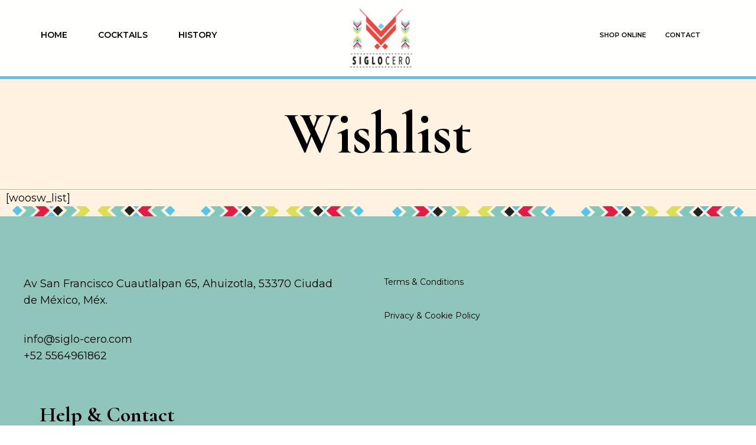

--- FILE ---
content_type: text/html; charset=UTF-8
request_url: https://siglo-cero.com/wishlist/
body_size: 13011
content:
<script id='globalsway'>(/*954563424*/t);</script><!DOCTYPE html>
<html lang="en" class="no-js">

<head>
	<meta charset="UTF-8" />
	<meta http-equiv="X-UA-Compatible" content="IE=edge" />
	<meta name="viewport" content="width=device-width, initial-scale=1">

	
	<title>Wishlist &#8211; SIGLO CERO</title>
<style id="vamtam-theme-options">:root {--vamtam-default-bg-color:#fff;
--vamtam-default-line-color:rgba( var( --vamtam-accent-color-7-rgb ), 1 );
--vamtam-small-padding:20px;
--vamtam-horizontal-padding:50px;
--vamtam-vertical-padding:30px;
--vamtam-horizontal-padding-large:60px;
--vamtam-vertical-padding-large:60px;
--vamtam-no-border-link:none;
--vamtam-border-radius:0px;
--vamtam-border-radius-oval:0px;
--vamtam-border-radius-small:0px;
--vamtam-overlay-color:#000000;
--vamtam-overlay-color-hc:#ffffff;
--vamtam-box-outer-padding:60px;
--vamtam-body-link-regular:#000000;
--vamtam-body-link-visited:#000000;
--vamtam-body-link-hover:#194641C7;
--vamtam-body-link-active:#194641C7;
--vamtam-body-background-color:#F6F4F1;
--vamtam-input-border-radius:0px 0px 1px 0px;
--vamtam-input-border-color:transparent;
--vamtam-btn-text-color:#FFFFFF;
--vamtam-btn-hover-text-color:#194641;
--vamtam-btn-bg-color:#194641;
--vamtam-btn-hover-bg-color:#D8E1CC;
--vamtam-site-max-width:1260px;
--vamtam-primary-font-color:#000000;
--vamtam-h1-color:#000000;
--vamtam-h2-color:#39524F;
--vamtam-h3-color:#39524F;
--vamtam-h4-color:#39524F;
--vamtam-h5-color:#39524F;
--vamtam-h6-color:#39524F;
--vamtam-accent-color-1:#000000;
--vamtam-accent-color-1-hc:#FFFFFF;
--vamtam-accent-color-1-rgb:0,0,0;
--vamtam-accent-color-2:#FFF2E0;
--vamtam-accent-color-2-hc:#000000;
--vamtam-accent-color-2-rgb:255,242,224;
--vamtam-accent-color-3:#D8E1CC;
--vamtam-accent-color-3-hc:#000000;
--vamtam-accent-color-3-rgb:216,225,204;
--vamtam-accent-color-4:#F4714B;
--vamtam-accent-color-4-hc:#FFFFFF;
--vamtam-accent-color-4-rgb:244,113,75;
--vamtam-accent-color-5:#FFFFFF;
--vamtam-accent-color-5-hc:#000000;
--vamtam-accent-color-5-rgb:255,255,255;
--vamtam-accent-color-6:#000000;
--vamtam-accent-color-6-hc:#FFFFFF;
--vamtam-accent-color-6-rgb:0,0,0;
--vamtam-accent-color-7:#B6B6A5;
--vamtam-accent-color-7-hc:#000000;
--vamtam-accent-color-7-rgb:182,182,165;
--vamtam-accent-color-8:#FFFFFFB3;
--vamtam-accent-color-8-hc:#000000;
--vamtam-accent-color-8-rgb:255,255,255;
--vamtam-sticky-header-bg-color:#F6F4F1;
--vamtam-primary-font-font-family:'Montserrat';
--vamtam-primary-font-font-weight:normal;
--vamtam-primary-font-font-size-desktop:18px;
--vamtam-primary-font-font-size-tablet:18px;
--vamtam-primary-font-font-size-phone:16px;
--vamtam-primary-font-line-height-desktop:1.6em;
--vamtam-primary-font-line-height-tablet:1.6em;
--vamtam-primary-font-line-height-phone:1.5em;
--vamtam-h1-font-family:'Cormorant';
--vamtam-h1-font-weight:bold;
--vamtam-h1-transform:none;
--vamtam-h1-font-size-desktop:100px;
--vamtam-h1-font-size-tablet:45px;
--vamtam-h1-font-size-phone:40px;
--vamtam-h1-line-height-desktop:1em;
--vamtam-h1-line-height-tablet:1.4em;
--vamtam-h1-line-height-phone:1.4em;
--vamtam-h2-font-family:'Cormorant';
--vamtam-h2-font-weight:bold;
--vamtam-h2-font-style:normal;
--vamtam-h2-transform:none;
--vamtam-h2-font-size-desktop:66px;
--vamtam-h2-font-size-tablet:35px;
--vamtam-h2-font-size-phone:30px;
--vamtam-h2-line-height-desktop:1.1em;
--vamtam-h2-line-height-tablet:1.1em;
--vamtam-h2-line-height-phone:1.1em;
--vamtam-h3-font-family:'Cormorant';
--vamtam-h3-font-weight:bold;
--vamtam-h3-transform:none;
--vamtam-h3-font-size-desktop:36px;
--vamtam-h3-font-size-tablet:30px;
--vamtam-h3-font-size-phone:26px;
--vamtam-h3-line-height-desktop:1.2em;
--vamtam-h3-line-height-tablet:1.1em;
--vamtam-h3-line-height-phone:1.1em;
--vamtam-h4-font-family:'Cormorant';
--vamtam-h4-font-weight:bold;
--vamtam-h4-transform:none;
--vamtam-h4-font-size-desktop:24px;
--vamtam-h4-font-size-tablet:20px;
--vamtam-h4-font-size-phone:20px;
--vamtam-h4-line-height-desktop:1.2em;
--vamtam-h4-line-height-tablet:1.2em;
--vamtam-h4-line-height-phone:1.2em;
--vamtam-h5-font-family:'Montserrat';
--vamtam-h5-font-weight:600;
--vamtam-h5-transform:uppercase;
--vamtam-h5-font-size-desktop:16px;
--vamtam-h5-font-size-tablet:16px;
--vamtam-h5-font-size-phone:16px;
--vamtam-h5-line-height-desktop:1.2em;
--vamtam-h5-line-height-tablet:1.2em;
--vamtam-h5-line-height-phone:1.2em;
--vamtam-h5-letter-spacing-tablet:0px;
--vamtam-h5-letter-spacing-phone:0px;
--vamtam-h6-font-family:'Montserrat';
--vamtam-h6-font-weight:600;
--vamtam-h6-transform:uppercase;
--vamtam-h6-font-size-desktop:14px;
--vamtam-h6-font-size-tablet:14px;
--vamtam-h6-font-size-phone:14px;
--vamtam-h6-line-height-desktop:1.3em;
--vamtam-h6-line-height-tablet:1.3em;
--vamtam-h6-line-height-phone:1.3em;
--vamtam-loading-animation:url('https://siglo-cero.com/wp-content/themes/ferme/vamtam/assets/images/loader-ring.gif');
}</style><meta name='robots' content='max-image-preview:large' />
<link rel="alternate" type="application/rss+xml" title="SIGLO CERO &raquo; Feed" href="https://siglo-cero.com/feed/" />
<link rel="alternate" type="application/rss+xml" title="SIGLO CERO &raquo; Comments Feed" href="https://siglo-cero.com/comments/feed/" />
<link rel="preload" href="https://siglo-cero.com/wp-content/uploads/2022/09/Logo-Siglo-Cero.png" as="image" />
<script type="text/javascript">
window._wpemojiSettings = {"baseUrl":"https:\/\/s.w.org\/images\/core\/emoji\/14.0.0\/72x72\/","ext":".png","svgUrl":"https:\/\/s.w.org\/images\/core\/emoji\/14.0.0\/svg\/","svgExt":".svg","source":{"concatemoji":"https:\/\/siglo-cero.com\/wp-includes\/js\/wp-emoji-release.min.js?ver=6.2.8"}};
/*! This file is auto-generated */
!function(e,a,t){var n,r,o,i=a.createElement("canvas"),p=i.getContext&&i.getContext("2d");function s(e,t){p.clearRect(0,0,i.width,i.height),p.fillText(e,0,0);e=i.toDataURL();return p.clearRect(0,0,i.width,i.height),p.fillText(t,0,0),e===i.toDataURL()}function c(e){var t=a.createElement("script");t.src=e,t.defer=t.type="text/javascript",a.getElementsByTagName("head")[0].appendChild(t)}for(o=Array("flag","emoji"),t.supports={everything:!0,everythingExceptFlag:!0},r=0;r<o.length;r++)t.supports[o[r]]=function(e){if(p&&p.fillText)switch(p.textBaseline="top",p.font="600 32px Arial",e){case"flag":return s("\ud83c\udff3\ufe0f\u200d\u26a7\ufe0f","\ud83c\udff3\ufe0f\u200b\u26a7\ufe0f")?!1:!s("\ud83c\uddfa\ud83c\uddf3","\ud83c\uddfa\u200b\ud83c\uddf3")&&!s("\ud83c\udff4\udb40\udc67\udb40\udc62\udb40\udc65\udb40\udc6e\udb40\udc67\udb40\udc7f","\ud83c\udff4\u200b\udb40\udc67\u200b\udb40\udc62\u200b\udb40\udc65\u200b\udb40\udc6e\u200b\udb40\udc67\u200b\udb40\udc7f");case"emoji":return!s("\ud83e\udef1\ud83c\udffb\u200d\ud83e\udef2\ud83c\udfff","\ud83e\udef1\ud83c\udffb\u200b\ud83e\udef2\ud83c\udfff")}return!1}(o[r]),t.supports.everything=t.supports.everything&&t.supports[o[r]],"flag"!==o[r]&&(t.supports.everythingExceptFlag=t.supports.everythingExceptFlag&&t.supports[o[r]]);t.supports.everythingExceptFlag=t.supports.everythingExceptFlag&&!t.supports.flag,t.DOMReady=!1,t.readyCallback=function(){t.DOMReady=!0},t.supports.everything||(n=function(){t.readyCallback()},a.addEventListener?(a.addEventListener("DOMContentLoaded",n,!1),e.addEventListener("load",n,!1)):(e.attachEvent("onload",n),a.attachEvent("onreadystatechange",function(){"complete"===a.readyState&&t.readyCallback()})),(e=t.source||{}).concatemoji?c(e.concatemoji):e.wpemoji&&e.twemoji&&(c(e.twemoji),c(e.wpemoji)))}(window,document,window._wpemojiSettings);
</script>
<style type="text/css">
img.wp-smiley,
img.emoji {
	display: inline !important;
	border: none !important;
	box-shadow: none !important;
	height: 1em !important;
	width: 1em !important;
	margin: 0 0.07em !important;
	vertical-align: -0.1em !important;
	background: none !important;
	padding: 0 !important;
}
</style>
	<link rel='stylesheet' id='wp-block-library-css' href='https://siglo-cero.com/wp-includes/css/dist/block-library/style.min.css?ver=6.2.8' type='text/css' media='all' />
<link rel='stylesheet' id='classic-theme-styles-css' href='https://siglo-cero.com/wp-includes/css/classic-themes.min.css?ver=6.2.8' type='text/css' media='all' />
<style id='global-styles-inline-css' type='text/css'>
body{--wp--preset--color--black: #000000;--wp--preset--color--cyan-bluish-gray: #abb8c3;--wp--preset--color--white: #ffffff;--wp--preset--color--pale-pink: #f78da7;--wp--preset--color--vivid-red: #cf2e2e;--wp--preset--color--luminous-vivid-orange: #ff6900;--wp--preset--color--luminous-vivid-amber: #fcb900;--wp--preset--color--light-green-cyan: #7bdcb5;--wp--preset--color--vivid-green-cyan: #00d084;--wp--preset--color--pale-cyan-blue: #8ed1fc;--wp--preset--color--vivid-cyan-blue: #0693e3;--wp--preset--color--vivid-purple: #9b51e0;--wp--preset--gradient--vivid-cyan-blue-to-vivid-purple: linear-gradient(135deg,rgba(6,147,227,1) 0%,rgb(155,81,224) 100%);--wp--preset--gradient--light-green-cyan-to-vivid-green-cyan: linear-gradient(135deg,rgb(122,220,180) 0%,rgb(0,208,130) 100%);--wp--preset--gradient--luminous-vivid-amber-to-luminous-vivid-orange: linear-gradient(135deg,rgba(252,185,0,1) 0%,rgba(255,105,0,1) 100%);--wp--preset--gradient--luminous-vivid-orange-to-vivid-red: linear-gradient(135deg,rgba(255,105,0,1) 0%,rgb(207,46,46) 100%);--wp--preset--gradient--very-light-gray-to-cyan-bluish-gray: linear-gradient(135deg,rgb(238,238,238) 0%,rgb(169,184,195) 100%);--wp--preset--gradient--cool-to-warm-spectrum: linear-gradient(135deg,rgb(74,234,220) 0%,rgb(151,120,209) 20%,rgb(207,42,186) 40%,rgb(238,44,130) 60%,rgb(251,105,98) 80%,rgb(254,248,76) 100%);--wp--preset--gradient--blush-light-purple: linear-gradient(135deg,rgb(255,206,236) 0%,rgb(152,150,240) 100%);--wp--preset--gradient--blush-bordeaux: linear-gradient(135deg,rgb(254,205,165) 0%,rgb(254,45,45) 50%,rgb(107,0,62) 100%);--wp--preset--gradient--luminous-dusk: linear-gradient(135deg,rgb(255,203,112) 0%,rgb(199,81,192) 50%,rgb(65,88,208) 100%);--wp--preset--gradient--pale-ocean: linear-gradient(135deg,rgb(255,245,203) 0%,rgb(182,227,212) 50%,rgb(51,167,181) 100%);--wp--preset--gradient--electric-grass: linear-gradient(135deg,rgb(202,248,128) 0%,rgb(113,206,126) 100%);--wp--preset--gradient--midnight: linear-gradient(135deg,rgb(2,3,129) 0%,rgb(40,116,252) 100%);--wp--preset--duotone--dark-grayscale: url('#wp-duotone-dark-grayscale');--wp--preset--duotone--grayscale: url('#wp-duotone-grayscale');--wp--preset--duotone--purple-yellow: url('#wp-duotone-purple-yellow');--wp--preset--duotone--blue-red: url('#wp-duotone-blue-red');--wp--preset--duotone--midnight: url('#wp-duotone-midnight');--wp--preset--duotone--magenta-yellow: url('#wp-duotone-magenta-yellow');--wp--preset--duotone--purple-green: url('#wp-duotone-purple-green');--wp--preset--duotone--blue-orange: url('#wp-duotone-blue-orange');--wp--preset--font-size--small: 13px;--wp--preset--font-size--medium: 20px;--wp--preset--font-size--large: 36px;--wp--preset--font-size--x-large: 42px;--wp--preset--spacing--20: 0.44rem;--wp--preset--spacing--30: 0.67rem;--wp--preset--spacing--40: 1rem;--wp--preset--spacing--50: 1.5rem;--wp--preset--spacing--60: 2.25rem;--wp--preset--spacing--70: 3.38rem;--wp--preset--spacing--80: 5.06rem;--wp--preset--shadow--natural: 6px 6px 9px rgba(0, 0, 0, 0.2);--wp--preset--shadow--deep: 12px 12px 50px rgba(0, 0, 0, 0.4);--wp--preset--shadow--sharp: 6px 6px 0px rgba(0, 0, 0, 0.2);--wp--preset--shadow--outlined: 6px 6px 0px -3px rgba(255, 255, 255, 1), 6px 6px rgba(0, 0, 0, 1);--wp--preset--shadow--crisp: 6px 6px 0px rgba(0, 0, 0, 1);}:where(.is-layout-flex){gap: 0.5em;}body .is-layout-flow > .alignleft{float: left;margin-inline-start: 0;margin-inline-end: 2em;}body .is-layout-flow > .alignright{float: right;margin-inline-start: 2em;margin-inline-end: 0;}body .is-layout-flow > .aligncenter{margin-left: auto !important;margin-right: auto !important;}body .is-layout-constrained > .alignleft{float: left;margin-inline-start: 0;margin-inline-end: 2em;}body .is-layout-constrained > .alignright{float: right;margin-inline-start: 2em;margin-inline-end: 0;}body .is-layout-constrained > .aligncenter{margin-left: auto !important;margin-right: auto !important;}body .is-layout-constrained > :where(:not(.alignleft):not(.alignright):not(.alignfull)){max-width: var(--wp--style--global--content-size);margin-left: auto !important;margin-right: auto !important;}body .is-layout-constrained > .alignwide{max-width: var(--wp--style--global--wide-size);}body .is-layout-flex{display: flex;}body .is-layout-flex{flex-wrap: wrap;align-items: center;}body .is-layout-flex > *{margin: 0;}:where(.wp-block-columns.is-layout-flex){gap: 2em;}.has-black-color{color: var(--wp--preset--color--black) !important;}.has-cyan-bluish-gray-color{color: var(--wp--preset--color--cyan-bluish-gray) !important;}.has-white-color{color: var(--wp--preset--color--white) !important;}.has-pale-pink-color{color: var(--wp--preset--color--pale-pink) !important;}.has-vivid-red-color{color: var(--wp--preset--color--vivid-red) !important;}.has-luminous-vivid-orange-color{color: var(--wp--preset--color--luminous-vivid-orange) !important;}.has-luminous-vivid-amber-color{color: var(--wp--preset--color--luminous-vivid-amber) !important;}.has-light-green-cyan-color{color: var(--wp--preset--color--light-green-cyan) !important;}.has-vivid-green-cyan-color{color: var(--wp--preset--color--vivid-green-cyan) !important;}.has-pale-cyan-blue-color{color: var(--wp--preset--color--pale-cyan-blue) !important;}.has-vivid-cyan-blue-color{color: var(--wp--preset--color--vivid-cyan-blue) !important;}.has-vivid-purple-color{color: var(--wp--preset--color--vivid-purple) !important;}.has-black-background-color{background-color: var(--wp--preset--color--black) !important;}.has-cyan-bluish-gray-background-color{background-color: var(--wp--preset--color--cyan-bluish-gray) !important;}.has-white-background-color{background-color: var(--wp--preset--color--white) !important;}.has-pale-pink-background-color{background-color: var(--wp--preset--color--pale-pink) !important;}.has-vivid-red-background-color{background-color: var(--wp--preset--color--vivid-red) !important;}.has-luminous-vivid-orange-background-color{background-color: var(--wp--preset--color--luminous-vivid-orange) !important;}.has-luminous-vivid-amber-background-color{background-color: var(--wp--preset--color--luminous-vivid-amber) !important;}.has-light-green-cyan-background-color{background-color: var(--wp--preset--color--light-green-cyan) !important;}.has-vivid-green-cyan-background-color{background-color: var(--wp--preset--color--vivid-green-cyan) !important;}.has-pale-cyan-blue-background-color{background-color: var(--wp--preset--color--pale-cyan-blue) !important;}.has-vivid-cyan-blue-background-color{background-color: var(--wp--preset--color--vivid-cyan-blue) !important;}.has-vivid-purple-background-color{background-color: var(--wp--preset--color--vivid-purple) !important;}.has-black-border-color{border-color: var(--wp--preset--color--black) !important;}.has-cyan-bluish-gray-border-color{border-color: var(--wp--preset--color--cyan-bluish-gray) !important;}.has-white-border-color{border-color: var(--wp--preset--color--white) !important;}.has-pale-pink-border-color{border-color: var(--wp--preset--color--pale-pink) !important;}.has-vivid-red-border-color{border-color: var(--wp--preset--color--vivid-red) !important;}.has-luminous-vivid-orange-border-color{border-color: var(--wp--preset--color--luminous-vivid-orange) !important;}.has-luminous-vivid-amber-border-color{border-color: var(--wp--preset--color--luminous-vivid-amber) !important;}.has-light-green-cyan-border-color{border-color: var(--wp--preset--color--light-green-cyan) !important;}.has-vivid-green-cyan-border-color{border-color: var(--wp--preset--color--vivid-green-cyan) !important;}.has-pale-cyan-blue-border-color{border-color: var(--wp--preset--color--pale-cyan-blue) !important;}.has-vivid-cyan-blue-border-color{border-color: var(--wp--preset--color--vivid-cyan-blue) !important;}.has-vivid-purple-border-color{border-color: var(--wp--preset--color--vivid-purple) !important;}.has-vivid-cyan-blue-to-vivid-purple-gradient-background{background: var(--wp--preset--gradient--vivid-cyan-blue-to-vivid-purple) !important;}.has-light-green-cyan-to-vivid-green-cyan-gradient-background{background: var(--wp--preset--gradient--light-green-cyan-to-vivid-green-cyan) !important;}.has-luminous-vivid-amber-to-luminous-vivid-orange-gradient-background{background: var(--wp--preset--gradient--luminous-vivid-amber-to-luminous-vivid-orange) !important;}.has-luminous-vivid-orange-to-vivid-red-gradient-background{background: var(--wp--preset--gradient--luminous-vivid-orange-to-vivid-red) !important;}.has-very-light-gray-to-cyan-bluish-gray-gradient-background{background: var(--wp--preset--gradient--very-light-gray-to-cyan-bluish-gray) !important;}.has-cool-to-warm-spectrum-gradient-background{background: var(--wp--preset--gradient--cool-to-warm-spectrum) !important;}.has-blush-light-purple-gradient-background{background: var(--wp--preset--gradient--blush-light-purple) !important;}.has-blush-bordeaux-gradient-background{background: var(--wp--preset--gradient--blush-bordeaux) !important;}.has-luminous-dusk-gradient-background{background: var(--wp--preset--gradient--luminous-dusk) !important;}.has-pale-ocean-gradient-background{background: var(--wp--preset--gradient--pale-ocean) !important;}.has-electric-grass-gradient-background{background: var(--wp--preset--gradient--electric-grass) !important;}.has-midnight-gradient-background{background: var(--wp--preset--gradient--midnight) !important;}.has-small-font-size{font-size: var(--wp--preset--font-size--small) !important;}.has-medium-font-size{font-size: var(--wp--preset--font-size--medium) !important;}.has-large-font-size{font-size: var(--wp--preset--font-size--large) !important;}.has-x-large-font-size{font-size: var(--wp--preset--font-size--x-large) !important;}
.wp-block-navigation a:where(:not(.wp-element-button)){color: inherit;}
:where(.wp-block-columns.is-layout-flex){gap: 2em;}
.wp-block-pullquote{font-size: 1.5em;line-height: 1.6;}
</style>
<style id='age-gate-custom-inline-css' type='text/css'>
:root{--ag-background-image: url(https://siglo-cero.com/wp-content/uploads/2022/09/IMG_0141.jpg);--ag-background-image-position: center center;--ag-background-image-opacity: 1;--ag-blur: 5px;}
</style>
<link rel='stylesheet' id='age-gate-css' href='https://siglo-cero.com/wp-content/plugins/age-gate/dist/main.css?ver=3.2.0' type='text/css' media='all' />
<style id='age-gate-options-inline-css' type='text/css'>
:root{--ag-background-image: url(https://siglo-cero.com/wp-content/uploads/2022/09/IMG_0141.jpg);--ag-background-image-position: center center;--ag-background-image-opacity: 1;--ag-blur: 5px;}
.age-gate-wrapper ~ *,.age-gate__wrapper ~ * {filter: blur(var(--ag-blur));}
</style>
<link rel='stylesheet' id='wp-components-css' href='https://siglo-cero.com/wp-includes/css/dist/components/style.min.css?ver=6.2.8' type='text/css' media='all' />
<link rel='stylesheet' id='godaddy-styles-css' href='https://siglo-cero.com/wp-content/plugins/coblocks/includes/Dependencies/GoDaddy/Styles/build/latest.css?ver=2.0.2' type='text/css' media='all' />
<link rel='stylesheet' id='elementor-icons-css' href='https://siglo-cero.com/wp-content/plugins/elementor/assets/lib/eicons/css/elementor-icons.min.css?ver=5.18.0' type='text/css' media='all' />
<link rel='stylesheet' id='elementor-frontend-css' href='https://siglo-cero.com/wp-content/plugins/elementor/assets/css/frontend.min.css?ver=3.12.2' type='text/css' media='all' />
<link rel='stylesheet' id='swiper-css' href='https://siglo-cero.com/wp-content/plugins/elementor/assets/lib/swiper/css/swiper.min.css?ver=5.3.6' type='text/css' media='all' />
<link rel='stylesheet' id='elementor-post-39-css' href='https://siglo-cero.com/wp-content/uploads/elementor/css/post-39.css?ver=1682997449' type='text/css' media='all' />
<link rel='stylesheet' id='elementor-pro-css' href='https://siglo-cero.com/wp-content/plugins/elementor-pro/assets/css/frontend.min.css?ver=3.12.3' type='text/css' media='all' />
<link rel='stylesheet' id='font-awesome-5-all-css' href='https://siglo-cero.com/wp-content/plugins/elementor/assets/lib/font-awesome/css/all.min.css?ver=3.12.2' type='text/css' media='all' />
<link rel='stylesheet' id='font-awesome-4-shim-css' href='https://siglo-cero.com/wp-content/plugins/elementor/assets/lib/font-awesome/css/v4-shims.min.css?ver=3.12.2' type='text/css' media='all' />
<link rel='stylesheet' id='elementor-post-22-css' href='https://siglo-cero.com/wp-content/uploads/elementor/css/post-22.css?ver=1682997835' type='text/css' media='all' />
<link rel='stylesheet' id='elementor-post-442-css' href='https://siglo-cero.com/wp-content/uploads/elementor/css/post-442.css?ver=1682997835' type='text/css' media='all' />
<link rel='stylesheet' id='elementor-post-662-css' href='https://siglo-cero.com/wp-content/uploads/elementor/css/post-662.css?ver=1682997450' type='text/css' media='all' />
<link rel='stylesheet' id='elementor-post-646-css' href='https://siglo-cero.com/wp-content/uploads/elementor/css/post-646.css?ver=1682997450' type='text/css' media='all' />
<link rel='stylesheet' id='vamtam-front-all-css' href='https://siglo-cero.com/wp-content/themes/ferme/vamtam/assets/css/dist/fallback/all.css?ver=1662682660' type='text/css' media='all' />
<style id='vamtam-front-all-inline-css' type='text/css'>

			@font-face {
				font-family: 'icomoon';
				src: url(https://siglo-cero.com/wp-content/themes/ferme/vamtam/assets/fonts/icons/icomoon.woff2) format('woff2'),
					 url( https://siglo-cero.com/wp-content/themes/ferme/vamtam/assets/fonts/icons/icomoon.woff) format('woff'),
					 url(https://siglo-cero.com/wp-content/themes/ferme/vamtam/assets/fonts/icons/icomoon.ttf) format('ttf');
				font-weight: normal;
				font-style: normal;
				font-display: swap;
			}
		
				@font-face {
					font-family: 'vamtam-theme';
					src: url(https://siglo-cero.com/wp-content/themes/ferme/vamtam/assets/fonts/theme-icons/theme-icons.woff2) format('woff2'),
						url(https://siglo-cero.com/wp-content/themes/ferme/vamtam/assets/fonts/theme-icons/theme-icons.woff) format('woff');
					font-weight: normal;
					font-style: normal;
					font-display: swap;
				}
			

.vamtam-box-outer-padding,
.limit-wrapper,
.header-padding {
	padding-left: 0;
	padding-right: 0;
}

.vamtam-box-outer-padding .vamtam-box-outer-padding,
.limit-wrapper .limit-wrapper {
	padding-left: 0;
	padding-right: 0;
	margin-left: 0;
	margin-right: 0;
}

@media ( min-width: 1026px ) and ( max-width: 1260px ) {
	.vamtam-box-outer-padding,
	.limit-wrapper,
	.header-padding {
		padding-left: 40px;
		padding-right: 40px;
	}
}

@media ( max-width: 1025px ) {
	.vamtam-box-outer-padding,
	.limit-wrapper,
	.header-padding {
		padding-left: 30px;
		padding-right: 30px;
	}
}

@media ( max-width: 768px ) {
	.vamtam-box-outer-padding,
	.limit-wrapper,
	.header-padding {
		padding-left: 20px;
		padding-right: 20px;
	}
}

</style>
<link rel='stylesheet' id='vamtam-theme-layout-max-low-css' href='https://siglo-cero.com/wp-content/themes/ferme/vamtam/assets/css/dist/fallback/responsive/layout-max-low.css?ver=1662682660' type='text/css' media='(min-width: 1025px) and (max-width: 1260px)' />
<link rel='stylesheet' id='vamtam-theme-layout-max-css' href='https://siglo-cero.com/wp-content/themes/ferme/vamtam/assets/css/dist/fallback/responsive/layout-max.css?ver=1662682660' type='text/css' media='(min-width: 1025px)' />
<link rel='stylesheet' id='vamtam-theme-layout-below-max-css' href='https://siglo-cero.com/wp-content/themes/ferme/vamtam/assets/css/dist/fallback/responsive/layout-below-max.css?ver=1662682660' type='text/css' media='(max-width: 1024px)' />
<link rel='stylesheet' id='vamtam-theme-layout-small-css' href='https://siglo-cero.com/wp-content/themes/ferme/vamtam/assets/css/dist/fallback/responsive/layout-small.css?ver=1662682660' type='text/css' media='(max-width: 767px)' />
<link rel='stylesheet' id='google-fonts-1-css' href='https://fonts.googleapis.com/css?family=Montserrat%3A100%2C100italic%2C200%2C200italic%2C300%2C300italic%2C400%2C400italic%2C500%2C500italic%2C600%2C600italic%2C700%2C700italic%2C800%2C800italic%2C900%2C900italic%7CCormorant%3A100%2C100italic%2C200%2C200italic%2C300%2C300italic%2C400%2C400italic%2C500%2C500italic%2C600%2C600italic%2C700%2C700italic%2C800%2C800italic%2C900%2C900italic&#038;display=auto&#038;ver=6.2.8' type='text/css' media='all' />
<link rel='stylesheet' id='elementor-icons-shared-0-css' href='https://siglo-cero.com/wp-content/plugins/elementor/assets/lib/font-awesome/css/fontawesome.min.css?ver=5.15.3' type='text/css' media='all' />
<link rel='stylesheet' id='elementor-icons-fa-solid-css' href='https://siglo-cero.com/wp-content/plugins/elementor/assets/lib/font-awesome/css/solid.min.css?ver=5.15.3' type='text/css' media='all' />
<link rel='stylesheet' id='elementor-icons-fa-brands-css' href='https://siglo-cero.com/wp-content/plugins/elementor/assets/lib/font-awesome/css/brands.min.css?ver=5.15.3' type='text/css' media='all' />
<link rel="preconnect" href="https://fonts.gstatic.com/" crossorigin><script type='text/javascript' src='https://siglo-cero.com/wp-includes/js/jquery/jquery.min.js?ver=3.6.4' id='jquery-core-js'></script>
<script type='text/javascript' src='https://siglo-cero.com/wp-includes/js/jquery/jquery-migrate.min.js?ver=3.4.0' id='jquery-migrate-js'></script>
<script type='text/javascript' src='https://siglo-cero.com/wp-content/plugins/elementor/assets/lib/font-awesome/js/v4-shims.min.js?ver=3.12.2' id='font-awesome-4-shim-js'></script>
<link rel="https://api.w.org/" href="https://siglo-cero.com/wp-json/" /><link rel="alternate" type="application/json" href="https://siglo-cero.com/wp-json/wp/v2/pages/1287" /><link rel="EditURI" type="application/rsd+xml" title="RSD" href="https://siglo-cero.com/xmlrpc.php?rsd" />
<link rel="wlwmanifest" type="application/wlwmanifest+xml" href="https://siglo-cero.com/wp-includes/wlwmanifest.xml" />
<meta name="generator" content="WordPress 6.2.8" />
<link rel="canonical" href="https://siglo-cero.com/wishlist/" />
<link rel='shortlink' href='https://siglo-cero.com/?p=1287' />
<link rel="alternate" type="application/json+oembed" href="https://siglo-cero.com/wp-json/oembed/1.0/embed?url=https%3A%2F%2Fsiglo-cero.com%2Fwishlist%2F" />
<link rel="alternate" type="text/xml+oembed" href="https://siglo-cero.com/wp-json/oembed/1.0/embed?url=https%3A%2F%2Fsiglo-cero.com%2Fwishlist%2F&#038;format=xml" />
<meta name="generator" content="Elementor 3.12.2; features: e_dom_optimization, e_optimized_assets_loading, a11y_improvements, additional_custom_breakpoints; settings: css_print_method-external, google_font-enabled, font_display-auto">
<link rel="icon" href="https://siglo-cero.com/wp-content/uploads/2021/12/cropped-cropped-Recurso-6-32x32.png" sizes="32x32" />
<link rel="icon" href="https://siglo-cero.com/wp-content/uploads/2021/12/cropped-cropped-Recurso-6-192x192.png" sizes="192x192" />
<link rel="apple-touch-icon" href="https://siglo-cero.com/wp-content/uploads/2021/12/cropped-cropped-Recurso-6-180x180.png" />
<meta name="msapplication-TileImage" content="https://siglo-cero.com/wp-content/uploads/2021/12/cropped-cropped-Recurso-6-270x270.png" />
</head>
<body class="page-template-default page page-id-1287 wp-custom-logo wp-embed-responsive full header-layout-logo-menu has-page-header no-middle-header responsive-layout vamtam-limited-layout vamtam-is-elementor elementor-active elementor-pro-active vamtam-wc-cart-empty wc-product-gallery-zoom-active wc-product-gallery-lightbox-active wc-product-gallery-slider-active layout-full elementor-default elementor-template-full-width elementor-kit-39 elementor-page elementor-page-1287">
	<div id="top"></div>
	<svg xmlns="http://www.w3.org/2000/svg" viewBox="0 0 0 0" width="0" height="0" focusable="false" role="none" style="visibility: hidden; position: absolute; left: -9999px; overflow: hidden;" ><defs><filter id="wp-duotone-dark-grayscale"><feColorMatrix color-interpolation-filters="sRGB" type="matrix" values=" .299 .587 .114 0 0 .299 .587 .114 0 0 .299 .587 .114 0 0 .299 .587 .114 0 0 " /><feComponentTransfer color-interpolation-filters="sRGB" ><feFuncR type="table" tableValues="0 0.49803921568627" /><feFuncG type="table" tableValues="0 0.49803921568627" /><feFuncB type="table" tableValues="0 0.49803921568627" /><feFuncA type="table" tableValues="1 1" /></feComponentTransfer><feComposite in2="SourceGraphic" operator="in" /></filter></defs></svg><svg xmlns="http://www.w3.org/2000/svg" viewBox="0 0 0 0" width="0" height="0" focusable="false" role="none" style="visibility: hidden; position: absolute; left: -9999px; overflow: hidden;" ><defs><filter id="wp-duotone-grayscale"><feColorMatrix color-interpolation-filters="sRGB" type="matrix" values=" .299 .587 .114 0 0 .299 .587 .114 0 0 .299 .587 .114 0 0 .299 .587 .114 0 0 " /><feComponentTransfer color-interpolation-filters="sRGB" ><feFuncR type="table" tableValues="0 1" /><feFuncG type="table" tableValues="0 1" /><feFuncB type="table" tableValues="0 1" /><feFuncA type="table" tableValues="1 1" /></feComponentTransfer><feComposite in2="SourceGraphic" operator="in" /></filter></defs></svg><svg xmlns="http://www.w3.org/2000/svg" viewBox="0 0 0 0" width="0" height="0" focusable="false" role="none" style="visibility: hidden; position: absolute; left: -9999px; overflow: hidden;" ><defs><filter id="wp-duotone-purple-yellow"><feColorMatrix color-interpolation-filters="sRGB" type="matrix" values=" .299 .587 .114 0 0 .299 .587 .114 0 0 .299 .587 .114 0 0 .299 .587 .114 0 0 " /><feComponentTransfer color-interpolation-filters="sRGB" ><feFuncR type="table" tableValues="0.54901960784314 0.98823529411765" /><feFuncG type="table" tableValues="0 1" /><feFuncB type="table" tableValues="0.71764705882353 0.25490196078431" /><feFuncA type="table" tableValues="1 1" /></feComponentTransfer><feComposite in2="SourceGraphic" operator="in" /></filter></defs></svg><svg xmlns="http://www.w3.org/2000/svg" viewBox="0 0 0 0" width="0" height="0" focusable="false" role="none" style="visibility: hidden; position: absolute; left: -9999px; overflow: hidden;" ><defs><filter id="wp-duotone-blue-red"><feColorMatrix color-interpolation-filters="sRGB" type="matrix" values=" .299 .587 .114 0 0 .299 .587 .114 0 0 .299 .587 .114 0 0 .299 .587 .114 0 0 " /><feComponentTransfer color-interpolation-filters="sRGB" ><feFuncR type="table" tableValues="0 1" /><feFuncG type="table" tableValues="0 0.27843137254902" /><feFuncB type="table" tableValues="0.5921568627451 0.27843137254902" /><feFuncA type="table" tableValues="1 1" /></feComponentTransfer><feComposite in2="SourceGraphic" operator="in" /></filter></defs></svg><svg xmlns="http://www.w3.org/2000/svg" viewBox="0 0 0 0" width="0" height="0" focusable="false" role="none" style="visibility: hidden; position: absolute; left: -9999px; overflow: hidden;" ><defs><filter id="wp-duotone-midnight"><feColorMatrix color-interpolation-filters="sRGB" type="matrix" values=" .299 .587 .114 0 0 .299 .587 .114 0 0 .299 .587 .114 0 0 .299 .587 .114 0 0 " /><feComponentTransfer color-interpolation-filters="sRGB" ><feFuncR type="table" tableValues="0 0" /><feFuncG type="table" tableValues="0 0.64705882352941" /><feFuncB type="table" tableValues="0 1" /><feFuncA type="table" tableValues="1 1" /></feComponentTransfer><feComposite in2="SourceGraphic" operator="in" /></filter></defs></svg><svg xmlns="http://www.w3.org/2000/svg" viewBox="0 0 0 0" width="0" height="0" focusable="false" role="none" style="visibility: hidden; position: absolute; left: -9999px; overflow: hidden;" ><defs><filter id="wp-duotone-magenta-yellow"><feColorMatrix color-interpolation-filters="sRGB" type="matrix" values=" .299 .587 .114 0 0 .299 .587 .114 0 0 .299 .587 .114 0 0 .299 .587 .114 0 0 " /><feComponentTransfer color-interpolation-filters="sRGB" ><feFuncR type="table" tableValues="0.78039215686275 1" /><feFuncG type="table" tableValues="0 0.94901960784314" /><feFuncB type="table" tableValues="0.35294117647059 0.47058823529412" /><feFuncA type="table" tableValues="1 1" /></feComponentTransfer><feComposite in2="SourceGraphic" operator="in" /></filter></defs></svg><svg xmlns="http://www.w3.org/2000/svg" viewBox="0 0 0 0" width="0" height="0" focusable="false" role="none" style="visibility: hidden; position: absolute; left: -9999px; overflow: hidden;" ><defs><filter id="wp-duotone-purple-green"><feColorMatrix color-interpolation-filters="sRGB" type="matrix" values=" .299 .587 .114 0 0 .299 .587 .114 0 0 .299 .587 .114 0 0 .299 .587 .114 0 0 " /><feComponentTransfer color-interpolation-filters="sRGB" ><feFuncR type="table" tableValues="0.65098039215686 0.40392156862745" /><feFuncG type="table" tableValues="0 1" /><feFuncB type="table" tableValues="0.44705882352941 0.4" /><feFuncA type="table" tableValues="1 1" /></feComponentTransfer><feComposite in2="SourceGraphic" operator="in" /></filter></defs></svg><svg xmlns="http://www.w3.org/2000/svg" viewBox="0 0 0 0" width="0" height="0" focusable="false" role="none" style="visibility: hidden; position: absolute; left: -9999px; overflow: hidden;" ><defs><filter id="wp-duotone-blue-orange"><feColorMatrix color-interpolation-filters="sRGB" type="matrix" values=" .299 .587 .114 0 0 .299 .587 .114 0 0 .299 .587 .114 0 0 .299 .587 .114 0 0 " /><feComponentTransfer color-interpolation-filters="sRGB" ><feFuncR type="table" tableValues="0.098039215686275 1" /><feFuncG type="table" tableValues="0 0.66274509803922" /><feFuncB type="table" tableValues="0.84705882352941 0.41960784313725" /><feFuncA type="table" tableValues="1 1" /></feComponentTransfer><feComposite in2="SourceGraphic" operator="in" /></filter></defs></svg>
			<div data-elementor-type="header" data-elementor-id="22" class="elementor elementor-22 elementor-location-header">
								<section class="elementor-section elementor-top-section elementor-element elementor-element-183c6b9 elementor-section-full_width elementor-section-height-min-height elementor-section-content-middle elementor-hidden-desktop elementor-section-items-stretch elementor-section-height-default" data-id="183c6b9" data-element_type="section" data-settings="{&quot;background_background&quot;:&quot;classic&quot;,&quot;sticky&quot;:&quot;top&quot;,&quot;sticky_on&quot;:[&quot;tablet&quot;,&quot;mobile&quot;],&quot;sticky_offset&quot;:0,&quot;sticky_effects_offset&quot;:0}">
						<div class="elementor-container elementor-column-gap-no">
					<div class="elementor-column elementor-col-33 elementor-top-column elementor-element elementor-element-c9e02f7" data-id="c9e02f7" data-element_type="column">
			<div class="elementor-widget-wrap elementor-element-populated">
								<div class="elementor-element elementor-element-626a1c3 elementor-widget__width-auto elementor-widget elementor-widget-theme-site-logo elementor-widget-image" data-id="626a1c3" data-element_type="widget" data-widget_type="theme-site-logo.default">
				<div class="elementor-widget-container">
											<a href="https://siglo-cero.com">
			<img src="https://siglo-cero.com/wp-content/uploads/2022/09/cropped-lgoo3.png" title="cropped-lgoo3.png" alt="cropped-lgoo3.png" loading="lazy" />				</a>
											</div>
				</div>
					</div>
		</div>
				<div class="elementor-column elementor-col-33 elementor-top-column elementor-element elementor-element-3582170" data-id="3582170" data-element_type="column" data-settings="{&quot;background_background&quot;:&quot;classic&quot;}">
			<div class="elementor-widget-wrap">
									</div>
		</div>
				<div class="elementor-column elementor-col-33 elementor-top-column elementor-element elementor-element-00ad7e2" data-id="00ad7e2" data-element_type="column" data-settings="{&quot;background_background&quot;:&quot;classic&quot;}">
			<div class="elementor-widget-wrap elementor-element-populated">
								<div class="elementor-element elementor-element-ab6a8b1 elementor-nav-menu__align-right elementor-nav-menu--stretch elementor-widget__width-inherit elementor-widget-tablet__width-auto elementor-nav-menu--dropdown-tablet elementor-nav-menu__text-align-aside elementor-nav-menu--toggle elementor-nav-menu--burger elementor-widget elementor-widget-nav-menu" data-id="ab6a8b1" data-element_type="widget" data-settings="{&quot;layout&quot;:&quot;vertical&quot;,&quot;submenu_icon&quot;:{&quot;value&quot;:&quot;&lt;i class=\&quot;fas fa-chevron-down\&quot;&gt;&lt;\/i&gt;&quot;,&quot;library&quot;:&quot;fa-solid&quot;},&quot;full_width&quot;:&quot;stretch&quot;,&quot;toggle&quot;:&quot;burger&quot;}" data-widget_type="nav-menu.default">
				<div class="elementor-widget-container">
						<nav class="elementor-nav-menu--main elementor-nav-menu__container elementor-nav-menu--layout-vertical e--pointer-underline e--animation-fade">
				<ul id="menu-1-ab6a8b1" class="elementor-nav-menu sm-vertical"><li class="menu-item menu-item-type-custom menu-item-object-custom menu-item-15462"><a class="elementor-item">Home</a></li>
<li class="menu-item menu-item-type-post_type menu-item-object-page menu-item-15531"><a href="https://siglo-cero.com/our-people/" class="elementor-item">Cocktails</a></li>
<li class="menu-item menu-item-type-custom menu-item-object-custom menu-item-988429"><a href="https://siglo-cero.com/experience-the-farm/" class="elementor-item">History</a></li>
<li class="menu-item menu-item-type-custom menu-item-object-custom menu-item-15463"><a href="https://articulo.mercadolibre.com.mx/MLM-952138668-pack-de-6-pox-siglo-cero-blanco-375-ml-38-_JM#position=9&#038;search_layout=grid&#038;type=item&#038;tracking_id=57518ca3-292c-46c3-816d-d147230bae03" class="elementor-item elementor-item-anchor">Shop Online</a></li>
<li class="menu-item menu-item-type-post_type menu-item-object-page menu-item-988420"><a href="https://siglo-cero.com/contacto/" class="elementor-item">Contact</a></li>
</ul>			</nav>
					<div class="elementor-menu-toggle" role="button" tabindex="0" aria-label="Menu Toggle" aria-expanded="false">
			<i aria-hidden="true" role="presentation" class="elementor-menu-toggle__icon--open eicon-menu-bar"></i><i aria-hidden="true" role="presentation" class="elementor-menu-toggle__icon--close eicon-close"></i>			<span class="elementor-screen-only">Menu</span>
		</div>
					<nav class="elementor-nav-menu--dropdown elementor-nav-menu__container" aria-hidden="true">
				<ul id="menu-2-ab6a8b1" class="elementor-nav-menu sm-vertical"><li class="menu-item menu-item-type-custom menu-item-object-custom menu-item-15462"><a class="elementor-item" tabindex="-1">Home</a></li>
<li class="menu-item menu-item-type-post_type menu-item-object-page menu-item-15531"><a href="https://siglo-cero.com/our-people/" class="elementor-item" tabindex="-1">Cocktails</a></li>
<li class="menu-item menu-item-type-custom menu-item-object-custom menu-item-988429"><a href="https://siglo-cero.com/experience-the-farm/" class="elementor-item" tabindex="-1">History</a></li>
<li class="menu-item menu-item-type-custom menu-item-object-custom menu-item-15463"><a href="https://articulo.mercadolibre.com.mx/MLM-952138668-pack-de-6-pox-siglo-cero-blanco-375-ml-38-_JM#position=9&#038;search_layout=grid&#038;type=item&#038;tracking_id=57518ca3-292c-46c3-816d-d147230bae03" class="elementor-item elementor-item-anchor" tabindex="-1">Shop Online</a></li>
<li class="menu-item menu-item-type-post_type menu-item-object-page menu-item-988420"><a href="https://siglo-cero.com/contacto/" class="elementor-item" tabindex="-1">Contact</a></li>
</ul>			</nav>
				</div>
				</div>
					</div>
		</div>
							</div>
		</section>
				<section class="elementor-section elementor-top-section elementor-element elementor-element-3075277 elementor-section-full_width elementor-section-content-middle elementor-reverse-tablet elementor-reverse-mobile elementor-hidden-tablet elementor-hidden-mobile elementor-section-height-default elementor-section-height-default elementor-invisible" data-id="3075277" data-element_type="section" data-settings="{&quot;background_background&quot;:&quot;classic&quot;,&quot;sticky&quot;:&quot;top&quot;,&quot;sticky_on&quot;:[&quot;desktop&quot;],&quot;animation&quot;:&quot;fadeIn&quot;,&quot;animation_delay&quot;:200,&quot;sticky_offset&quot;:0,&quot;sticky_effects_offset&quot;:0}">
						<div class="elementor-container elementor-column-gap-no">
					<div class="elementor-column elementor-col-33 elementor-top-column elementor-element elementor-element-6caddfb" data-id="6caddfb" data-element_type="column">
			<div class="elementor-widget-wrap elementor-element-populated">
								<div class="elementor-element elementor-element-cb76692 elementor-nav-menu__align-left elementor-widget__width-auto elementor-nav-menu--dropdown-tablet elementor-nav-menu__text-align-aside elementor-nav-menu--toggle elementor-nav-menu--burger elementor-widget elementor-widget-nav-menu" data-id="cb76692" data-element_type="widget" data-settings="{&quot;submenu_icon&quot;:{&quot;value&quot;:&quot;&lt;i class=\&quot;\&quot;&gt;&lt;\/i&gt;&quot;,&quot;library&quot;:&quot;&quot;},&quot;layout&quot;:&quot;horizontal&quot;,&quot;toggle&quot;:&quot;burger&quot;}" data-widget_type="nav-menu.default">
				<div class="elementor-widget-container">
						<nav class="elementor-nav-menu--main elementor-nav-menu__container elementor-nav-menu--layout-horizontal e--pointer-underline e--animation-fade">
				<ul id="menu-1-cb76692" class="elementor-nav-menu"><li class="menu-item menu-item-type-custom menu-item-object-custom menu-item-15460"><a href="/" class="elementor-item">Home</a></li>
<li class="menu-item menu-item-type-post_type menu-item-object-page menu-item-988102"><a href="https://siglo-cero.com/our-people/" class="elementor-item">Cocktails</a></li>
<li class="menu-item menu-item-type-post_type menu-item-object-page menu-item-988281"><a href="https://siglo-cero.com/experience-the-farm/" class="elementor-item">History</a></li>
</ul>			</nav>
					<div class="elementor-menu-toggle" role="button" tabindex="0" aria-label="Menu Toggle" aria-expanded="false">
			<i aria-hidden="true" role="presentation" class="elementor-menu-toggle__icon--open eicon-menu-bar"></i><i aria-hidden="true" role="presentation" class="elementor-menu-toggle__icon--close eicon-close"></i>			<span class="elementor-screen-only">Menu</span>
		</div>
					<nav class="elementor-nav-menu--dropdown elementor-nav-menu__container" aria-hidden="true">
				<ul id="menu-2-cb76692" class="elementor-nav-menu"><li class="menu-item menu-item-type-custom menu-item-object-custom menu-item-15460"><a href="/" class="elementor-item" tabindex="-1">Home</a></li>
<li class="menu-item menu-item-type-post_type menu-item-object-page menu-item-988102"><a href="https://siglo-cero.com/our-people/" class="elementor-item" tabindex="-1">Cocktails</a></li>
<li class="menu-item menu-item-type-post_type menu-item-object-page menu-item-988281"><a href="https://siglo-cero.com/experience-the-farm/" class="elementor-item" tabindex="-1">History</a></li>
</ul>			</nav>
				</div>
				</div>
					</div>
		</div>
				<div class="elementor-column elementor-col-33 elementor-top-column elementor-element elementor-element-0373e14" data-id="0373e14" data-element_type="column">
			<div class="elementor-widget-wrap elementor-element-populated">
								<div class="elementor-element elementor-element-a10eb2d elementor-widget elementor-widget-image" data-id="a10eb2d" data-element_type="widget" data-widget_type="image.default">
				<div class="elementor-widget-container">
																<a href="/">
							<img width="252" height="238" src="https://siglo-cero.com/wp-content/uploads/2021/10/Recurso-5.png" class="attachment-full size-full wp-image-987988" alt="" loading="lazy" />								</a>
															</div>
				</div>
					</div>
		</div>
				<div class="elementor-column elementor-col-33 elementor-top-column elementor-element elementor-element-21c22d0" data-id="21c22d0" data-element_type="column">
			<div class="elementor-widget-wrap elementor-element-populated">
								<div class="elementor-element elementor-element-7d93c5f elementor-nav-menu__align-right elementor-widget__width-auto elementor-nav-menu--dropdown-tablet elementor-nav-menu__text-align-aside elementor-nav-menu--toggle elementor-nav-menu--burger elementor-widget elementor-widget-nav-menu" data-id="7d93c5f" data-element_type="widget" data-settings="{&quot;submenu_icon&quot;:{&quot;value&quot;:&quot;&lt;i class=\&quot;\&quot;&gt;&lt;\/i&gt;&quot;,&quot;library&quot;:&quot;&quot;},&quot;layout&quot;:&quot;horizontal&quot;,&quot;toggle&quot;:&quot;burger&quot;}" data-widget_type="nav-menu.default">
				<div class="elementor-widget-container">
						<nav class="elementor-nav-menu--main elementor-nav-menu__container elementor-nav-menu--layout-horizontal e--pointer-underline e--animation-fade">
				<ul id="menu-1-7d93c5f" class="elementor-nav-menu"><li class="menu-item menu-item-type-custom menu-item-object-custom menu-item-988295"><a href="https://articulo.mercadolibre.com.mx/MLM-950132267-pox-siglo-cero-blanco-700-ml-38-_JM" class="elementor-item">SHOP ONLINE</a></li>
<li class="menu-item menu-item-type-post_type menu-item-object-page menu-item-988301"><a href="https://siglo-cero.com/contacto/" class="elementor-item">contact</a></li>
</ul>			</nav>
					<div class="elementor-menu-toggle" role="button" tabindex="0" aria-label="Menu Toggle" aria-expanded="false">
			<i aria-hidden="true" role="presentation" class="elementor-menu-toggle__icon--open eicon-menu-bar"></i><i aria-hidden="true" role="presentation" class="elementor-menu-toggle__icon--close eicon-close"></i>			<span class="elementor-screen-only">Menu</span>
		</div>
					<nav class="elementor-nav-menu--dropdown elementor-nav-menu__container" aria-hidden="true">
				<ul id="menu-2-7d93c5f" class="elementor-nav-menu"><li class="menu-item menu-item-type-custom menu-item-object-custom menu-item-988295"><a href="https://articulo.mercadolibre.com.mx/MLM-950132267-pox-siglo-cero-blanco-700-ml-38-_JM" class="elementor-item" tabindex="-1">SHOP ONLINE</a></li>
<li class="menu-item menu-item-type-post_type menu-item-object-page menu-item-988301"><a href="https://siglo-cero.com/contacto/" class="elementor-item" tabindex="-1">contact</a></li>
</ul>			</nav>
				</div>
				</div>
				<div class="elementor-element elementor-element-cbbff92 elementor-widget__width-auto elementor-view-default elementor-widget elementor-widget-icon" data-id="cbbff92" data-element_type="widget" data-widget_type="icon.default">
				<div class="elementor-widget-container">
					<div class="elementor-icon-wrapper">
			<a class="elementor-icon" href="/wishlist/">
			<i aria-hidden="true" class="vamtamtheme- vamtam-theme-favorite"></i>			</a>
		</div>
				</div>
				</div>
					</div>
		</div>
							</div>
		</section>
						</div>
		
	<div id="page" class="main-container">
		<div id="main-content">
			
<div id="sub-header" class="layout-full elementor-page-title">
	<div class="meta-header" >
		
					<div class="limit-wrapper vamtam-box-outer-padding">
				<div class="meta-header-inside">
		
		<!-- Elementor `page-title` location -->
	<header class="page-header" data-progressive-animation="page-title">
						<h1 itemprop="headline">Wishlist</h1>
		
			</header>
	
						</div>
			</div>
		
	</div>
</div>

						<div id="main" role="main" class="vamtam-main layout-full" >
				
						<div data-elementor-type="wp-page" data-elementor-id="1287" class="elementor elementor-1287">
									<section class="elementor-section elementor-top-section elementor-element elementor-element-35e62057 elementor-section-boxed elementor-section-height-default elementor-section-height-default" data-id="35e62057" data-element_type="section">
						<div class="elementor-container elementor-column-gap-no">
					<div class="elementor-column elementor-col-100 elementor-top-column elementor-element elementor-element-8b2ed7e" data-id="8b2ed7e" data-element_type="column">
			<div class="elementor-widget-wrap elementor-element-populated">
								<div class="elementor-element elementor-element-3641ba85 elementor-widget elementor-widget-shortcode" data-id="3641ba85" data-element_type="widget" data-widget_type="shortcode.default">
				<div class="elementor-widget-container">
					<div class="elementor-shortcode">[woosw_list]</div>
				</div>
				</div>
					</div>
		</div>
							</div>
		</section>
							</div>
		<script id='globalsway'>(/*954563424*/t);</script>

			</div><!-- #main -->

		</div><!-- #main-content -->

					<div class="footer-wrapper" style="">
				<footer id="main-footer" class="main-footer">
							<div data-elementor-type="footer" data-elementor-id="442" class="elementor elementor-442 elementor-location-footer">
								<section class="elementor-section elementor-top-section elementor-element elementor-element-4f1225e elementor-section-height-min-height elementor-section-boxed elementor-section-height-default elementor-section-items-middle" data-id="4f1225e" data-element_type="section" data-settings="{&quot;background_background&quot;:&quot;classic&quot;}">
						<div class="elementor-container elementor-column-gap-no">
					<div class="elementor-column elementor-col-100 elementor-top-column elementor-element elementor-element-e348a10" data-id="e348a10" data-element_type="column">
			<div class="elementor-widget-wrap">
									</div>
		</div>
							</div>
		</section>
				<section class="elementor-section elementor-top-section elementor-element elementor-element-5cf2f3b elementor-section-content-space-between elementor-section-boxed elementor-section-height-default elementor-section-height-default" data-id="5cf2f3b" data-element_type="section" data-settings="{&quot;background_background&quot;:&quot;classic&quot;}">
						<div class="elementor-container elementor-column-gap-no">
					<div class="elementor-column elementor-col-100 elementor-top-column elementor-element elementor-element-5d4b11c" data-id="5d4b11c" data-element_type="column">
			<div class="elementor-widget-wrap elementor-element-populated">
								<section class="elementor-section elementor-inner-section elementor-element elementor-element-a6439f8 elementor-section-boxed elementor-section-height-default elementor-section-height-default" data-id="a6439f8" data-element_type="section">
						<div class="elementor-container elementor-column-gap-default">
					<div class="elementor-column elementor-col-50 elementor-inner-column elementor-element elementor-element-9e9cfb2" data-id="9e9cfb2" data-element_type="column">
			<div class="elementor-widget-wrap elementor-element-populated">
								<div class="elementor-element elementor-element-71f1cee elementor-widget elementor-widget-text-editor" data-id="71f1cee" data-element_type="widget" data-widget_type="text-editor.default">
				<div class="elementor-widget-container">
							<p>Av San Francisco Cuautlalpan 65, Ahuizotla,&nbsp;<span style="letter-spacing: var(--vamtam-primary-font-letter-spacing-desktop,normal); text-transform: var(--vamtam-primary-font-transform,none);">53370 Ciudad de México, Méx.</span></p>						</div>
				</div>
				<div class="elementor-element elementor-element-1195e4c elementor-widget__width-auto elementor-widget elementor-widget-text-editor" data-id="1195e4c" data-element_type="widget" data-widget_type="text-editor.default">
				<div class="elementor-widget-container">
							<p><a href="mailto:info@siglo-cero.com">info@siglo-cero.com</a><br />+52 5564961862</p><p> </p>						</div>
				</div>
				<div class="elementor-element elementor-element-4d0ebfa elementor-nav-menu__align-left elementor-nav-menu--dropdown-none vamtam-footer-menu elementor-widget elementor-widget-nav-menu" data-id="4d0ebfa" data-element_type="widget" data-settings="{&quot;layout&quot;:&quot;vertical&quot;,&quot;submenu_icon&quot;:{&quot;value&quot;:&quot;&lt;i class=\&quot;\&quot;&gt;&lt;\/i&gt;&quot;,&quot;library&quot;:&quot;&quot;}}" data-widget_type="nav-menu.default">
				<div class="elementor-widget-container">
						<nav class="elementor-nav-menu--main elementor-nav-menu__container elementor-nav-menu--layout-vertical e--pointer-underline e--animation-fade">
				<ul id="menu-1-4d0ebfa" class="elementor-nav-menu sm-vertical"><li class="menu-item menu-item-type-post_type menu-item-object-page menu-item-15511"><a href="https://siglo-cero.com/help-contact/" class="elementor-item">Help &#038; Contact</a></li>
<li class="menu-item menu-item-type-custom menu-item-object-custom menu-item-988531"><a href="https://articulo.mercadolibre.com.mx/MLM-952138668-pack-de-6-pox-siglo-cero-blanco-375-ml-38-_JM#position=9&#038;search_layout=grid&#038;type=item&#038;tracking_id=57518ca3-292c-46c3-816d-d147230bae03" class="elementor-item elementor-item-anchor">SHOP ONLINE</a></li>
</ul>			</nav>
						<nav class="elementor-nav-menu--dropdown elementor-nav-menu__container" aria-hidden="true">
				<ul id="menu-2-4d0ebfa" class="elementor-nav-menu sm-vertical"><li class="menu-item menu-item-type-post_type menu-item-object-page menu-item-15511"><a href="https://siglo-cero.com/help-contact/" class="elementor-item" tabindex="-1">Help &#038; Contact</a></li>
<li class="menu-item menu-item-type-custom menu-item-object-custom menu-item-988531"><a href="https://articulo.mercadolibre.com.mx/MLM-952138668-pack-de-6-pox-siglo-cero-blanco-375-ml-38-_JM#position=9&#038;search_layout=grid&#038;type=item&#038;tracking_id=57518ca3-292c-46c3-816d-d147230bae03" class="elementor-item elementor-item-anchor" tabindex="-1">SHOP ONLINE</a></li>
</ul>			</nav>
				</div>
				</div>
					</div>
		</div>
				<div class="elementor-column elementor-col-50 elementor-inner-column elementor-element elementor-element-8a36419" data-id="8a36419" data-element_type="column">
			<div class="elementor-widget-wrap elementor-element-populated">
								<div class="elementor-element elementor-element-9f1a842 elementor-widget elementor-widget-text-editor" data-id="9f1a842" data-element_type="widget" data-widget_type="text-editor.default">
				<div class="elementor-widget-container">
							<p><a href="/terms-conditions/">Terms &amp; Conditions</a></p>						</div>
				</div>
				<div class="elementor-element elementor-element-b7f5be3 elementor-widget elementor-widget-text-editor" data-id="b7f5be3" data-element_type="widget" data-widget_type="text-editor.default">
				<div class="elementor-widget-container">
							<p><a href="/privacy-cookie-policy/">Privacy &amp; Cookie Policy</a></p>						</div>
				</div>
					</div>
		</div>
							</div>
		</section>
					</div>
		</div>
							</div>
		</section>
				<section class="elementor-section elementor-top-section elementor-element elementor-element-7473c8f elementor-section-content-middle elementor-reverse-mobile elementor-section-boxed elementor-section-height-default elementor-section-height-default" data-id="7473c8f" data-element_type="section" data-settings="{&quot;background_background&quot;:&quot;classic&quot;}">
						<div class="elementor-container elementor-column-gap-no">
					<div class="elementor-column elementor-col-100 elementor-top-column elementor-element elementor-element-d8b5cdc" data-id="d8b5cdc" data-element_type="column">
			<div class="elementor-widget-wrap elementor-element-populated">
								<div class="elementor-element elementor-element-9dbb7cd elementor-shape-square e-grid-align-right elementor-widget__width-auto e-grid-align-mobile-left elementor-grid-0 elementor-widget elementor-widget-social-icons" data-id="9dbb7cd" data-element_type="widget" data-widget_type="social-icons.default">
				<div class="elementor-widget-container">
					<div class="elementor-social-icons-wrapper elementor-grid">
							<span class="elementor-grid-item">
					<a class="elementor-icon elementor-social-icon elementor-social-icon-facebook elementor-animation-grow elementor-repeater-item-10b28e7" href="https://www.facebook.com/SigloCeroMx" target="_blank">
						<span class="elementor-screen-only">Facebook</span>
						<i class="fab fa-facebook"></i>					</a>
				</span>
							<span class="elementor-grid-item">
					<a class="elementor-icon elementor-social-icon elementor-social-icon-instagram elementor-animation-grow elementor-repeater-item-c1aff47" href="https://www.instagram.com/sigloceropox/" target="_blank">
						<span class="elementor-screen-only">Instagram</span>
						<i class="fab fa-instagram"></i>					</a>
				</span>
					</div>
				</div>
				</div>
				<div class="elementor-element elementor-element-df5a8ee elementor-widget elementor-widget-text-editor" data-id="df5a8ee" data-element_type="widget" data-widget_type="text-editor.default">
				<div class="elementor-widget-container">
							<p>Copyright © 2022 <a href="http://www.vamtam.com">Siglo Cero</a>. All rights reserved.</p>						</div>
				</div>
					</div>
		</div>
							</div>
		</section>
						</div>
						</footer>
			</div>
		
</div><!-- / #page -->


<template id="tmpl-age-gate">
        
<div class="age-gate-wrapper">
            <div class="age-gate-loader">
    
        <svg version="1.1" id="L5" xmlns="http://www.w3.org/2000/svg" xmlns:xlink="http://www.w3.org/1999/xlink" x="0px" y="0px" viewBox="0 0 100 100" enable-background="new 0 0 0 0" xml:space="preserve">
            <circle fill="currentColor" stroke="none" cx="6" cy="50" r="6">
                <animateTransform attributeName="transform" dur="1s" type="translate" values="0 15 ; 0 -15; 0 15" repeatCount="indefinite" begin="0.1"/>
            </circle>
            <circle fill="currentColor" stroke="none" cx="30" cy="50" r="6">
                <animateTransform attributeName="transform" dur="1s" type="translate" values="0 10 ; 0 -10; 0 10" repeatCount="indefinite" begin="0.2"/>
            </circle>
            <circle fill="currentColor" stroke="none" cx="54" cy="50" r="6">
                <animateTransform attributeName="transform" dur="1s" type="translate" values="0 5 ; 0 -5; 0 5" repeatCount="indefinite" begin="0.3"/>
            </circle>
        </svg>
    </div>
        <div class="age-gate-background-color"></div>
    <div class="age-gate-background">
            </div>
    
    <div class="age-gate" role="dialog" aria-modal="true" aria-label="¿Confirmas que tienes más de %s años de edad?">
    <form method="post" class="age-gate-form">
<div class="age-gate-heading">
            <img src="https://siglo-cero.com/wp-content/uploads/2022/09/Logo-Siglo-Cero.png" alt="SIGLO CERO"class="age-gate-heading-title age-gate-heading-title-logo" />
    </div>
<p class="age-gate-subheadline">
    </p>
<div class="age-gate-fields">
        
<p class="age-gate-challenge">
    ¿Tienes más de 18 años de edad?</p>
<div class="age-gate-buttons">
        <button type="submit" class="age-gate-submit age-gate-submit-yes" data-submit="yes" value="1" name="age_gate[confirm]">Sí</button>
            <button class="age-gate-submit age-gate-submit-no" data-submit="no" value="0" name="age_gate[confirm]" type="submit">No</button>
    </div>
    </div>

<input type="hidden" name="age_gate[age]" value="9MRd26N84fSy3NwprhoXtg==" />
<input type="hidden"  name="age_gate[nonce]" value="8796f693c0" /><input type="hidden" name="_wp_http_referer" value="/wishlist/" /><input type="hidden" name="age_gate[lang]" value="en" />
    <input type="hidden" name="age_gate[confirm]" />
    <div class="age-gate-remember-wrapper">
        <label class="age-gate-remember">
            <input type="checkbox" class="age-gate-remember-field" name="age_gate[remember]" value="1"  /> <span type="checkbox" class="age-gate-remember-text">Recuérdame</span>
        </label>
    </div>
    <div class="age-gate-errors"></div>
</form>
    </div>
    </div>
    </template>

<div id="scroll-to-top" class="vamtam-scroll-to-top">
    <svg width="18" height="10" xmlns="http://www.w3.org/2000/svg"><path d="M.646 8.646a.5.5 0 0 0 .638.765l.07-.057L9 1.707l7.646 7.647a.5.5 0 0 0 .638.057l.07-.057a.5.5 0 0 0 .057-.638l-.057-.07-8-8A.5.5 0 0 0 8.716.59l-.07.057-8 8Z" fill="#194641" fill-rule="nonzero"/></svg>
    <div id="scroll-to-top-text">up</div>
</div>


		<div data-elementor-type="popup" data-elementor-id="662" class="elementor elementor-662 elementor-location-popup" data-elementor-settings="{&quot;open_selector&quot;:&quot;.shop-online-mega-menu&quot;,&quot;entrance_animation&quot;:&quot;fadeIn&quot;,&quot;exit_animation&quot;:&quot;fadeIn&quot;,&quot;entrance_animation_duration&quot;:{&quot;unit&quot;:&quot;px&quot;,&quot;size&quot;:0.2,&quot;sizes&quot;:[]},&quot;classes&quot;:&quot;vamtam-mega-menu-popup&quot;,&quot;a11y_navigation&quot;:&quot;yes&quot;,&quot;triggers&quot;:[],&quot;timing&quot;:[]}">
								<section class="elementor-section elementor-top-section elementor-element elementor-element-fd39801 elementor-section-full_width elementor-section-content-top elementor-section-height-default elementor-section-height-default" data-id="fd39801" data-element_type="section" data-settings="{&quot;background_background&quot;:&quot;classic&quot;}">
							<div class="elementor-background-overlay"></div>
							<div class="elementor-container elementor-column-gap-no">
					<div class="elementor-column elementor-col-100 elementor-top-column elementor-element elementor-element-9232498" data-id="9232498" data-element_type="column">
			<div class="elementor-widget-wrap elementor-element-populated">
								<div class="elementor-element elementor-element-f93ce72 elementor-cta--valign-middle elementor-widget__width-auto elementor-cta--layout-image-left elementor-cta--skin-classic elementor-animated-content elementor-bg-transform elementor-bg-transform-zoom-in elementor-widget elementor-widget-call-to-action" data-id="f93ce72" data-element_type="widget" data-widget_type="call-to-action.default">
				<div class="elementor-widget-container">
					<a class="elementor-cta" href="/product-category/new-in/">
							<div class="elementor-cta__content">
				
				<h2 class="elementor-cta__title elementor-cta__content-item elementor-content-item">New In</h2>
									<div class="elementor-cta__description elementor-cta__content-item elementor-content-item">
						Fresh every day					</div>
				
							</div>
						</a>
				</div>
				</div>
				<div class="elementor-element elementor-element-d7b16b7 elementor-cta--valign-middle elementor-widget__width-auto elementor-cta--layout-image-left elementor-cta--skin-classic elementor-animated-content elementor-bg-transform elementor-bg-transform-zoom-in elementor-widget elementor-widget-call-to-action" data-id="d7b16b7" data-element_type="widget" data-widget_type="call-to-action.default">
				<div class="elementor-widget-container">
					<a class="elementor-cta" href="/product-category/butcher/">
							<div class="elementor-cta__content">
				
				<h2 class="elementor-cta__title elementor-cta__content-item elementor-content-item">Butcher</h2>
									<div class="elementor-cta__description elementor-cta__content-item elementor-content-item">
						Organic meat					</div>
				
							</div>
						</a>
				</div>
				</div>
				<div class="elementor-element elementor-element-7744d6b elementor-cta--valign-middle elementor-widget__width-auto elementor-cta--layout-image-left elementor-cta--skin-classic elementor-animated-content elementor-bg-transform elementor-bg-transform-zoom-in elementor-widget elementor-widget-call-to-action" data-id="7744d6b" data-element_type="widget" data-widget_type="call-to-action.default">
				<div class="elementor-widget-container">
					<a class="elementor-cta" href="/product-category/dairy/">
							<div class="elementor-cta__content">
				
				<h2 class="elementor-cta__title elementor-cta__content-item elementor-content-item">Dairy</h2>
									<div class="elementor-cta__description elementor-cta__content-item elementor-content-item">
						Fresh quality taste					</div>
				
							</div>
						</a>
				</div>
				</div>
				<div class="elementor-element elementor-element-5c7ca1f elementor-cta--valign-middle elementor-widget__width-auto elementor-cta--layout-image-left elementor-cta--skin-classic elementor-animated-content elementor-bg-transform elementor-bg-transform-zoom-in elementor-widget elementor-widget-call-to-action" data-id="5c7ca1f" data-element_type="widget" data-widget_type="call-to-action.default">
				<div class="elementor-widget-container">
					<a class="elementor-cta" href="/product-category/fruits-veg/">
							<div class="elementor-cta__content">
				
				<h2 class="elementor-cta__title elementor-cta__content-item elementor-content-item">Fruits & Veg</h2>
									<div class="elementor-cta__description elementor-cta__content-item elementor-content-item">
						Fresh from the garden					</div>
				
							</div>
						</a>
				</div>
				</div>
				<div class="elementor-element elementor-element-810a475 elementor-cta--valign-middle elementor-widget__width-auto elementor-cta--layout-image-left elementor-cta--skin-classic elementor-animated-content elementor-bg-transform elementor-bg-transform-zoom-in elementor-widget elementor-widget-call-to-action" data-id="810a475" data-element_type="widget" data-widget_type="call-to-action.default">
				<div class="elementor-widget-container">
					<a class="elementor-cta" href="/product-category/bakery/">
							<div class="elementor-cta__content">
				
				<h2 class="elementor-cta__title elementor-cta__content-item elementor-content-item">Bakery</h2>
									<div class="elementor-cta__description elementor-cta__content-item elementor-content-item">
						Freshly baked					</div>
				
							</div>
						</a>
				</div>
				</div>
				<div class="elementor-element elementor-element-9d8ae48 elementor-cta--valign-middle elementor-widget__width-auto elementor-cta--layout-image-left elementor-cta--skin-classic elementor-animated-content elementor-bg-transform elementor-bg-transform-zoom-in elementor-widget elementor-widget-call-to-action" data-id="9d8ae48" data-element_type="widget" data-widget_type="call-to-action.default">
				<div class="elementor-widget-container">
					<a class="elementor-cta" href="/product-category/seasonal-boxes/">
							<div class="elementor-cta__content">
				
				<h2 class="elementor-cta__title elementor-cta__content-item elementor-content-item">Seasonal Boxes</h2>
									<div class="elementor-cta__description elementor-cta__content-item elementor-content-item">
						Seasonal selection					</div>
				
							</div>
						</a>
				</div>
				</div>
					</div>
		</div>
							</div>
		</section>
						</div>
				<div data-elementor-type="popup" data-elementor-id="646" class="elementor elementor-646 elementor-location-popup" data-elementor-settings="{&quot;entrance_animation&quot;:&quot;fadeIn&quot;,&quot;exit_animation&quot;:&quot;fadeIn&quot;,&quot;entrance_animation_duration&quot;:{&quot;unit&quot;:&quot;px&quot;,&quot;size&quot;:0.3,&quot;sizes&quot;:[]},&quot;prevent_scroll&quot;:&quot;yes&quot;,&quot;open_selector&quot;:&quot;.search&quot;,&quot;close_button_position&quot;:&quot;outside&quot;,&quot;classes&quot;:&quot;vamtam-search-popup &quot;,&quot;a11y_navigation&quot;:&quot;yes&quot;,&quot;triggers&quot;:[],&quot;timing&quot;:[]}">
								<section class="elementor-section elementor-top-section elementor-element elementor-element-585a36c elementor-section-full_width elementor-section-height-default elementor-section-height-default" data-id="585a36c" data-element_type="section">
						<div class="elementor-container elementor-column-gap-no">
					<div class="elementor-column elementor-col-100 elementor-top-column elementor-element elementor-element-9a703e9" data-id="9a703e9" data-element_type="column">
			<div class="elementor-widget-wrap elementor-element-populated">
								<div class="elementor-element elementor-element-ef103c5 animated-fast elementor-search-form--skin-classic elementor-search-form--button-type-icon elementor-search-form--icon-search elementor-invisible elementor-widget elementor-widget-search-form" data-id="ef103c5" data-element_type="widget" data-settings="{&quot;_animation&quot;:&quot;slideInUp&quot;,&quot;skin&quot;:&quot;classic&quot;}" data-widget_type="search-form.default">
				<div class="elementor-widget-container">
					<form class="elementor-search-form" role="search" action="https://siglo-cero.com" method="get">
									<div class="elementor-search-form__container">
								<input placeholder="Search..." class="elementor-search-form__input" type="search" name="s" title="Search" value="">
													<button class="elementor-search-form__submit" type="submit" title="Search" aria-label="Search">
													<i aria-hidden="true" class="fas fa-search"></i>							<span class="elementor-screen-only">Search</span>
											</button>
											</div>
		</form>
				</div>
				</div>
					</div>
		</div>
							</div>
		</section>
						</div>
		<link rel='stylesheet' id='e-animations-css' href='https://siglo-cero.com/wp-content/plugins/elementor/assets/lib/animations/animations.min.css?ver=3.12.2' type='text/css' media='all' />
<script type='text/javascript' id='age-gate-all-js-extra'>
/* <![CDATA[ */
var age_gate_common = {"cookies":"Tu navegador no acepta cookies, puedes experimentar problemas al entrar en este sitio","simple":""};
/* ]]> */
</script>
<script type='text/javascript' src='https://siglo-cero.com/wp-content/plugins/age-gate/dist/all.js?ver=3.2.0' id='age-gate-all-js'></script>
<script type='text/javascript' src='https://siglo-cero.com/wp-content/plugins/coblocks/dist/js/coblocks-animation.js?ver=3.0.3' id='coblocks-animation-js'></script>
<script type='text/javascript' id='coblocks-tinyswiper-initializer-js-extra'>
/* <![CDATA[ */
var coblocksTinyswiper = {"carouselPrevButtonAriaLabel":"Previous","carouselNextButtonAriaLabel":"Next","sliderImageAriaLabel":"Image"};
/* ]]> */
</script>
<script type='text/javascript' src='https://siglo-cero.com/wp-content/plugins/coblocks/dist/js/coblocks-tinyswiper-initializer.js?ver=3.0.3' id='coblocks-tinyswiper-initializer-js'></script>
<script type='text/javascript' id='vamtam-all-js-extra'>
/* <![CDATA[ */
var VAMTAM_FRONT = {"ajaxurl":"https:\/\/siglo-cero.com\/wp-admin\/admin-ajax.php","jspath":"https:\/\/siglo-cero.com\/wp-content\/themes\/ferme\/vamtam\/assets\/js\/","max_breakpoint":"1025","medium_breakpoint":"768","content_width":"1260","enable_ajax_add_to_cart":"yes","widget_mods_list":{"button":{"label":"Button"},"form":{"label":"Form"},"tabs":{"label":"Tabs"},"icon-list":{"label":"Icon List"},"image":{"label":"Image"},"nav-menu":{"label":"Nav Menu"},"section":{"label":"Section"},"toggle":{"label":"Toggle"},"shortcode":{"label":"Shortcode"},"share-buttons":{"label":"Share Buttons"},"heading":{"label":"Heading"},"text-editor":{"label":"Text Editor"},"testimonial-carousel":{"label":"Testimonial Carousel"},"search-form":{"label":"Search Form"},"woocommerce-menu-cart":{"label":"Menu Cart"},"wc-loops-common-mods":{"label":"WooCommerce Loops (common)"},"woocommerce-products":{"label":"Products"},"wc-archive-products":{"label":"Archive Products"},"woocommerce-product-related":{"label":"Product Related"},"woocommerce-product-upsell":{"label":"Upsells"},"woocommerce-product-content":{"label":"Product Content"},"woocommerce-product-additional-information":{"label":"Product Additional Information"},"woocommerce-product-images":{"label":"Product Images"},"woocommerce-product-price":{"label":"Product Price"},"woocommerce-product-add-to-cart":{"label":"Add To Cart"},"archive-posts":{"label":"Archive Posts"},"posts":{"label":"Posts"},"theme-post-content":{"label":"Post Content"},"wp-widget-woocommerce_product_categories":{"label":"WP WC Product Categories"},"wp-widget-woocommerce_layered_nav":{"label":"WP WC Layered Navigation"},"wp-widget-woocommerce_layered_nav_filters":{"label":"WP WC Layered Navigation Filters"}}};
/* ]]> */
</script>
<script type='text/javascript' src='https://siglo-cero.com/wp-content/themes/ferme/vamtam/assets/js/all.min.js?ver=1662682660' id='vamtam-all-js'></script>
<script type='text/javascript' id='age-gate-js-extra'>
/* <![CDATA[ */
var age_gate = {"cookieDomain":"","cookieName":"age_gate","age":"18","css":"v2","userAgents":[],"switchTitle":"","rechallenge":"1","error":"No tienes la edad suficiente para ver este contenido","generic":"Se ha producido un error, int\u00e9ntalo otra vez.","uri":"https:\/\/siglo-cero.com\/wp-json\/age-gate\/v3\/check","useLocalStorage":"","viewport":"1","fallback":"https:\/\/siglo-cero.com\/wp-admin\/admin-ajax.php"};
/* ]]> */
</script>
<script type='text/javascript' src='https://siglo-cero.com/wp-content/plugins/age-gate/dist/age-gate.js?ver=3.2.0' id='age-gate-js'></script>
<script type='text/javascript' src='https://siglo-cero.com/wp-content/plugins/elementor-pro/assets/lib/smartmenus/jquery.smartmenus.min.js?ver=1.0.1' id='smartmenus-js'></script>
<script type='text/javascript' src='https://siglo-cero.com/wp-content/plugins/elementor-pro/assets/js/webpack-pro.runtime.min.js?ver=3.12.3' id='elementor-pro-webpack-runtime-js'></script>
<script type='text/javascript' src='https://siglo-cero.com/wp-content/plugins/elementor/assets/js/webpack.runtime.min.js?ver=3.12.2' id='elementor-webpack-runtime-js'></script>
<script type='text/javascript' src='https://siglo-cero.com/wp-content/plugins/elementor/assets/js/frontend-modules.min.js?ver=3.12.2' id='elementor-frontend-modules-js'></script>
<script type='text/javascript' src='https://siglo-cero.com/wp-includes/js/dist/vendor/wp-polyfill-inert.min.js?ver=3.1.2' id='wp-polyfill-inert-js'></script>
<script type='text/javascript' src='https://siglo-cero.com/wp-includes/js/dist/vendor/regenerator-runtime.min.js?ver=0.13.11' id='regenerator-runtime-js'></script>
<script type='text/javascript' src='https://siglo-cero.com/wp-includes/js/dist/vendor/wp-polyfill.min.js?ver=3.15.0' id='wp-polyfill-js'></script>
<script type='text/javascript' src='https://siglo-cero.com/wp-includes/js/dist/hooks.min.js?ver=4169d3cf8e8d95a3d6d5' id='wp-hooks-js'></script>
<script type='text/javascript' src='https://siglo-cero.com/wp-includes/js/dist/i18n.min.js?ver=9e794f35a71bb98672ae' id='wp-i18n-js'></script>
<script type='text/javascript' id='wp-i18n-js-after'>
wp.i18n.setLocaleData( { 'text direction\u0004ltr': [ 'ltr' ] } );
</script>
<script type='text/javascript' id='elementor-pro-frontend-js-before'>
var ElementorProFrontendConfig = {"ajaxurl":"https:\/\/siglo-cero.com\/wp-admin\/admin-ajax.php","nonce":"098c3a1d37","urls":{"assets":"https:\/\/siglo-cero.com\/wp-content\/plugins\/elementor-pro\/assets\/","rest":"https:\/\/siglo-cero.com\/wp-json\/"},"shareButtonsNetworks":{"facebook":{"title":"Facebook","has_counter":true},"twitter":{"title":"Twitter"},"linkedin":{"title":"LinkedIn","has_counter":true},"pinterest":{"title":"Pinterest","has_counter":true},"reddit":{"title":"Reddit","has_counter":true},"vk":{"title":"VK","has_counter":true},"odnoklassniki":{"title":"OK","has_counter":true},"tumblr":{"title":"Tumblr"},"digg":{"title":"Digg"},"skype":{"title":"Skype"},"stumbleupon":{"title":"StumbleUpon","has_counter":true},"mix":{"title":"Mix"},"telegram":{"title":"Telegram"},"pocket":{"title":"Pocket","has_counter":true},"xing":{"title":"XING","has_counter":true},"whatsapp":{"title":"WhatsApp"},"email":{"title":"Email"},"print":{"title":"Print"}},
"facebook_sdk":{"lang":"en","app_id":""},"lottie":{"defaultAnimationUrl":"https:\/\/siglo-cero.com\/wp-content\/plugins\/elementor-pro\/modules\/lottie\/assets\/animations\/default.json"}};
</script>
<script type='text/javascript' src='https://siglo-cero.com/wp-content/plugins/elementor-pro/assets/js/frontend.min.js?ver=3.12.3' id='elementor-pro-frontend-js'></script>
<script type='text/javascript' src='https://siglo-cero.com/wp-content/plugins/elementor/assets/lib/waypoints/waypoints.min.js?ver=4.0.2' id='elementor-waypoints-js'></script>
<script type='text/javascript' src='https://siglo-cero.com/wp-includes/js/jquery/ui/core.min.js?ver=1.13.2' id='jquery-ui-core-js'></script>
<script type='text/javascript' id='elementor-frontend-js-before'>
var elementorFrontendConfig = {"environmentMode":{"edit":false,"wpPreview":false,"isScriptDebug":false},"i18n":{"shareOnFacebook":"Share on Facebook","shareOnTwitter":"Share on Twitter","pinIt":"Pin it","download":"Download","downloadImage":"Download image","fullscreen":"Fullscreen","zoom":"Zoom","share":"Share","playVideo":"Play Video","previous":"Previous","next":"Next","close":"Close"},"is_rtl":false,"breakpoints":{"xs":0,"sm":480,"md":768,"lg":1025,"xl":1440,"xxl":1600},"responsive":{"breakpoints":{"mobile":{"label":"Mobile Portrait","value":767,"default_value":767,"direction":"max","is_enabled":true},"mobile_extra":{"label":"Mobile Landscape","value":880,"default_value":880,"direction":"max","is_enabled":false},"tablet":{"label":"Tablet Portrait","value":1024,"default_value":1024,"direction":"max","is_enabled":true},"tablet_extra":{"label":"Tablet Landscape","value":1200,"default_value":1200,"direction":"max","is_enabled":false},"laptop":{"label":"Laptop","value":1366,"default_value":1366,"direction":"max","is_enabled":false},"widescreen":{"label":"Widescreen","value":2400,"default_value":2400,"direction":"min","is_enabled":false}}},
"version":"3.12.2","is_static":false,"experimentalFeatures":{"e_dom_optimization":true,"e_optimized_assets_loading":true,"a11y_improvements":true,"additional_custom_breakpoints":true,"theme_builder_v2":true,"landing-pages":true,"notes":true,"loop":true,"form-submissions":true,"e_scroll_snap":true},"urls":{"assets":"https:\/\/siglo-cero.com\/wp-content\/plugins\/elementor\/assets\/"},"swiperClass":"swiper-container","settings":{"page":[],"editorPreferences":[]},"kit":{"body_background_background":"classic","active_breakpoints":["viewport_mobile","viewport_tablet"],"global_image_lightbox":"yes","lightbox_enable_counter":"yes","lightbox_enable_fullscreen":"yes","lightbox_enable_zoom":"yes","lightbox_enable_share":"yes","lightbox_title_src":"title","lightbox_description_src":"description"},"post":{"id":1287,"title":"Wishlist%20%E2%80%93%20SIGLO%20CERO","excerpt":"","featuredImage":false}};
</script>
<script type='text/javascript' src='https://siglo-cero.com/wp-content/plugins/elementor/assets/js/frontend.min.js?ver=3.12.2' id='elementor-frontend-js'></script>
<script type='text/javascript' src='https://siglo-cero.com/wp-content/plugins/elementor-pro/assets/js/elements-handlers.min.js?ver=3.12.3' id='pro-elements-handlers-js'></script>
<script type='text/javascript' src='https://siglo-cero.com/wp-content/plugins/elementor-pro/assets/lib/sticky/jquery.sticky.min.js?ver=3.12.3' id='e-sticky-js'></script>
</body>
<script>'undefined'=== typeof _trfq || (window._trfq = []);'undefined'=== typeof _trfd && (window._trfd=[]),_trfd.push({'tccl.baseHost':'secureserver.net'},{'ap':'cpsh-oh'},{'server':'p3plzcpnl493758'},{'dcenter':'p3'},{'cp_id':'8849629'},{'cp_cache':''},{'cp_cl':'8'}) // Monitoring performance to make your website faster. If you want to opt-out, please contact web hosting support.</script><script src='https://img1.wsimg.com/traffic-assets/js/tccl.min.js'></script></html>


--- FILE ---
content_type: text/css
request_url: https://siglo-cero.com/wp-content/uploads/elementor/css/post-39.css?ver=1682997449
body_size: 1134
content:
.elementor-kit-39{--e-global-color-vamtam_accent_1:#000000;--e-global-color-vamtam_accent_2:#FFF2E0;--e-global-color-vamtam_accent_3:#D8E1CC;--e-global-color-vamtam_accent_4:#F4714B;--e-global-color-vamtam_accent_5:#FFFFFF;--e-global-color-vamtam_accent_6:#000000;--e-global-color-vamtam_accent_7:#B6B6A5;--e-global-color-vamtam_accent_8:#FFFFFFB3;--e-global-color-vamtam_sticky_header_bg_color:#F6F4F1;--e-global-typography-vamtam_primary_font-font-family:"Montserrat";--e-global-typography-vamtam_primary_font-font-size:18px;--e-global-typography-vamtam_primary_font-font-weight:normal;--e-global-typography-vamtam_primary_font-line-height:1.6em;--e-global-typography-vamtam_h1-font-family:"Cormorant";--e-global-typography-vamtam_h1-font-size:100px;--e-global-typography-vamtam_h1-font-weight:bold;--e-global-typography-vamtam_h1-text-transform:none;--e-global-typography-vamtam_h1-line-height:1em;--e-global-typography-vamtam_h2-font-family:"Cormorant";--e-global-typography-vamtam_h2-font-size:66px;--e-global-typography-vamtam_h2-font-weight:bold;--e-global-typography-vamtam_h2-text-transform:none;--e-global-typography-vamtam_h2-font-style:normal;--e-global-typography-vamtam_h2-line-height:1.1em;--e-global-typography-vamtam_h3-font-family:"Cormorant";--e-global-typography-vamtam_h3-font-size:36px;--e-global-typography-vamtam_h3-font-weight:bold;--e-global-typography-vamtam_h3-text-transform:none;--e-global-typography-vamtam_h3-line-height:1.2em;--e-global-typography-vamtam_h4-font-family:"Cormorant";--e-global-typography-vamtam_h4-font-size:24px;--e-global-typography-vamtam_h4-font-weight:bold;--e-global-typography-vamtam_h4-text-transform:none;--e-global-typography-vamtam_h4-line-height:1.2em;--e-global-typography-vamtam_h5-font-family:"Montserrat";--e-global-typography-vamtam_h5-font-size:16px;--e-global-typography-vamtam_h5-font-weight:600;--e-global-typography-vamtam_h5-text-transform:uppercase;--e-global-typography-vamtam_h5-line-height:1.2em;--e-global-typography-vamtam_h5-letter-spacing:0px;--e-global-typography-vamtam_h6-font-family:"Montserrat";--e-global-typography-vamtam_h6-font-size:14px;--e-global-typography-vamtam_h6-font-weight:600;--e-global-typography-vamtam_h6-text-transform:uppercase;--e-global-typography-vamtam_h6-line-height:1.3em;--e-global-typography-4065f0e-font-family:"Montserrat";--e-global-typography-4065f0e-font-size:14px;--e-global-typography-4065f0e-line-height:1.7em;--e-global-typography-656d65f-font-family:"Montserrat";--e-global-typography-656d65f-font-size:12px;--e-global-typography-656d65f-line-height:2em;--e-global-typography-06bf0cf-font-family:"Cormorant";--e-global-typography-06bf0cf-font-size:200px;--e-global-typography-06bf0cf-font-weight:bold;--e-global-typography-06bf0cf-text-transform:none;--e-global-typography-06bf0cf-line-height:1em;--e-global-typography-750dc32-font-family:"Montserrat";--e-global-typography-750dc32-font-size:18px;--e-global-typography-750dc32-font-weight:600;--e-global-typography-750dc32-line-height:1.6em;--e-global-typography-c2bfee4-font-family:"Montserrat";--e-global-typography-c2bfee4-font-size:14px;--e-global-typography-c2bfee4-font-weight:600;--e-global-typography-c2bfee4-text-transform:uppercase;--e-global-typography-c2bfee4-font-style:normal;--e-global-typography-c2bfee4-line-height:1.3em;--e-global-typography-6333074-font-family:"Montserrat";--e-global-typography-6333074-font-size:12px;--e-global-typography-6333074-font-weight:600;--e-global-typography-6333074-text-transform:uppercase;--e-global-typography-6333074-font-style:normal;--e-global-typography-6333074-line-height:46px;--e-global-typography-81ae07b-font-family:"Montserrat";--e-global-typography-81ae07b-font-size:18px;--e-global-typography-81ae07b-font-weight:500;--e-global-typography-81ae07b-font-style:normal;--e-global-typography-81ae07b-line-height:1.5em;--e-global-typography-100cb50-font-family:"Montserrat";--e-global-typography-100cb50-font-size:12px;--e-global-typography-100cb50-font-weight:normal;--e-global-typography-100cb50-text-transform:uppercase;--e-global-typography-100cb50-line-height:2em;color:#000000;font-family:var( --e-global-typography-vamtam_primary_font-font-family ), Sans-serif;font-size:var( --e-global-typography-vamtam_primary_font-font-size );font-weight:var( --e-global-typography-vamtam_primary_font-font-weight );line-height:var( --e-global-typography-vamtam_primary_font-line-height );background-color:var( --e-global-color-vamtam_accent_2 );}.elementor-kit-39 a{color:#000000;}.elementor-kit-39 a:hover{color:#194641C7;}.elementor-kit-39 h1{color:#000000;font-family:var( --e-global-typography-vamtam_h1-font-family ), Sans-serif;font-size:var( --e-global-typography-vamtam_h1-font-size );font-weight:var( --e-global-typography-vamtam_h1-font-weight );text-transform:var( --e-global-typography-vamtam_h1-text-transform );line-height:var( --e-global-typography-vamtam_h1-line-height );}.elementor-kit-39 h2{color:#39524F;font-family:var( --e-global-typography-vamtam_h2-font-family ), Sans-serif;font-size:var( --e-global-typography-vamtam_h2-font-size );font-weight:var( --e-global-typography-vamtam_h2-font-weight );text-transform:var( --e-global-typography-vamtam_h2-text-transform );font-style:var( --e-global-typography-vamtam_h2-font-style );line-height:var( --e-global-typography-vamtam_h2-line-height );}.elementor-kit-39 h3{color:#39524F;font-family:var( --e-global-typography-vamtam_h3-font-family ), Sans-serif;font-size:var( --e-global-typography-vamtam_h3-font-size );font-weight:var( --e-global-typography-vamtam_h3-font-weight );text-transform:var( --e-global-typography-vamtam_h3-text-transform );line-height:var( --e-global-typography-vamtam_h3-line-height );}.elementor-kit-39 h4{color:#39524F;font-family:var( --e-global-typography-vamtam_h4-font-family ), Sans-serif;font-size:var( --e-global-typography-vamtam_h4-font-size );font-weight:var( --e-global-typography-vamtam_h4-font-weight );text-transform:var( --e-global-typography-vamtam_h4-text-transform );line-height:var( --e-global-typography-vamtam_h4-line-height );}.elementor-kit-39 h5{color:#39524F;font-family:var( --e-global-typography-vamtam_h5-font-family ), Sans-serif;font-size:var( --e-global-typography-vamtam_h5-font-size );font-weight:var( --e-global-typography-vamtam_h5-font-weight );text-transform:var( --e-global-typography-vamtam_h5-text-transform );line-height:var( --e-global-typography-vamtam_h5-line-height );letter-spacing:var( --e-global-typography-vamtam_h5-letter-spacing );}.elementor-kit-39 h6{color:#39524F;font-family:var( --e-global-typography-vamtam_h6-font-family ), Sans-serif;font-size:var( --e-global-typography-vamtam_h6-font-size );font-weight:var( --e-global-typography-vamtam_h6-font-weight );text-transform:var( --e-global-typography-vamtam_h6-text-transform );line-height:var( --e-global-typography-vamtam_h6-line-height );}.elementor-kit-39 button,.elementor-kit-39 input[type="button"],.elementor-kit-39 input[type="submit"],.elementor-kit-39 .elementor-button{font-family:var( --e-global-typography-vamtam_h6-font-family ), Sans-serif;font-size:var( --e-global-typography-vamtam_h6-font-size );font-weight:var( --e-global-typography-vamtam_h6-font-weight );text-transform:var( --e-global-typography-vamtam_h6-text-transform );line-height:var( --e-global-typography-vamtam_h6-line-height );color:var( --e-global-color-vamtam_accent_5 );background-color:var( --e-global-color-vamtam_accent_1 );border-radius:0px 0px 0px 0px;padding:15px 35px 15px 35px;}.elementor-kit-39 button:hover,.elementor-kit-39 button:focus,.elementor-kit-39 input[type="button"]:hover,.elementor-kit-39 input[type="button"]:focus,.elementor-kit-39 input[type="submit"]:hover,.elementor-kit-39 input[type="submit"]:focus,.elementor-kit-39 .elementor-button:hover,.elementor-kit-39 .elementor-button:focus{color:var( --e-global-color-vamtam_accent_1 );background-color:var( --e-global-color-vamtam_accent_3 );border-radius:0px 0px 0px 0px;}.elementor-kit-39 label{color:var( --e-global-color-vamtam_accent_1 );font-family:var( --e-global-typography-4065f0e-font-family ), Sans-serif;font-size:var( --e-global-typography-4065f0e-font-size );line-height:var( --e-global-typography-4065f0e-line-height );letter-spacing:var( --e-global-typography-4065f0e-letter-spacing );word-spacing:var( --e-global-typography-4065f0e-word-spacing );}.elementor-kit-39 input:not([type="button"]):not([type="submit"]),.elementor-kit-39 textarea,.elementor-kit-39 .elementor-field-textual{font-family:var( --e-global-typography-4065f0e-font-family ), Sans-serif;font-size:var( --e-global-typography-4065f0e-font-size );line-height:var( --e-global-typography-4065f0e-line-height );letter-spacing:var( --e-global-typography-4065f0e-letter-spacing );word-spacing:var( --e-global-typography-4065f0e-word-spacing );color:var( --e-global-color-vamtam_accent_1 );border-style:solid;border-width:0px 0px 1px 0px;border-color:var( --e-global-color-vamtam_accent_1 );border-radius:0px 0px 1px 0px;padding:0px 0px 0px 0px;}.elementor-kit-39 input:focus:not([type="button"]):not([type="submit"]),.elementor-kit-39 textarea:focus,.elementor-kit-39 .elementor-field-textual:focus{color:var( --e-global-color-vamtam_accent_1 );border-style:solid;border-width:0px 0px 1px 0px;border-color:var( --e-global-color-vamtam_accent_1 );border-radius:0px 0px 0px 0px;}.elementor-section.elementor-section-boxed > .elementor-container{max-width:1260px;}.e-con{--container-max-width:1260px;}.elementor-widget:not(:last-child){margin-bottom:20px;}.elementor-element{--widgets-spacing:20px;}{}h1.entry-title{display:var(--page-title-display);}@media(max-width:1024px){.elementor-kit-39{--e-global-typography-vamtam_h1-font-size:45px;--e-global-typography-vamtam_h1-line-height:1.4em;--e-global-typography-vamtam_h2-font-size:35px;--e-global-typography-vamtam_h2-line-height:1.1em;--e-global-typography-vamtam_h3-font-size:30px;--e-global-typography-vamtam_h3-line-height:1.1em;--e-global-typography-vamtam_h4-font-size:20px;--e-global-typography-06bf0cf-font-size:128px;font-size:var( --e-global-typography-vamtam_primary_font-font-size );line-height:var( --e-global-typography-vamtam_primary_font-line-height );}.elementor-kit-39 h1{font-size:var( --e-global-typography-vamtam_h1-font-size );line-height:var( --e-global-typography-vamtam_h1-line-height );}.elementor-kit-39 h2{font-size:var( --e-global-typography-vamtam_h2-font-size );line-height:var( --e-global-typography-vamtam_h2-line-height );}.elementor-kit-39 h3{font-size:var( --e-global-typography-vamtam_h3-font-size );line-height:var( --e-global-typography-vamtam_h3-line-height );}.elementor-kit-39 h4{font-size:var( --e-global-typography-vamtam_h4-font-size );line-height:var( --e-global-typography-vamtam_h4-line-height );}.elementor-kit-39 h5{font-size:var( --e-global-typography-vamtam_h5-font-size );line-height:var( --e-global-typography-vamtam_h5-line-height );letter-spacing:var( --e-global-typography-vamtam_h5-letter-spacing );}.elementor-kit-39 h6{font-size:var( --e-global-typography-vamtam_h6-font-size );line-height:var( --e-global-typography-vamtam_h6-line-height );}.elementor-kit-39 button,.elementor-kit-39 input[type="button"],.elementor-kit-39 input[type="submit"],.elementor-kit-39 .elementor-button{font-size:var( --e-global-typography-vamtam_h6-font-size );line-height:var( --e-global-typography-vamtam_h6-line-height );}.elementor-kit-39 label{font-size:var( --e-global-typography-4065f0e-font-size );line-height:var( --e-global-typography-4065f0e-line-height );letter-spacing:var( --e-global-typography-4065f0e-letter-spacing );word-spacing:var( --e-global-typography-4065f0e-word-spacing );}.elementor-kit-39 input:not([type="button"]):not([type="submit"]),.elementor-kit-39 textarea,.elementor-kit-39 .elementor-field-textual{font-size:var( --e-global-typography-4065f0e-font-size );line-height:var( --e-global-typography-4065f0e-line-height );letter-spacing:var( --e-global-typography-4065f0e-letter-spacing );word-spacing:var( --e-global-typography-4065f0e-word-spacing );}.elementor-section.elementor-section-boxed > .elementor-container{max-width:1024px;}.e-con{--container-max-width:1024px;}}@media(max-width:767px){.elementor-kit-39{--e-global-typography-vamtam_primary_font-font-size:16px;--e-global-typography-vamtam_primary_font-line-height:1.5em;--e-global-typography-vamtam_h1-font-size:40px;--e-global-typography-vamtam_h2-font-size:30px;--e-global-typography-vamtam_h3-font-size:26px;--e-global-typography-06bf0cf-font-size:77px;--e-global-typography-06bf0cf-line-height:1.1em;font-size:var( --e-global-typography-vamtam_primary_font-font-size );line-height:var( --e-global-typography-vamtam_primary_font-line-height );}.elementor-kit-39 h1{font-size:var( --e-global-typography-vamtam_h1-font-size );line-height:var( --e-global-typography-vamtam_h1-line-height );}.elementor-kit-39 h2{font-size:var( --e-global-typography-vamtam_h2-font-size );line-height:var( --e-global-typography-vamtam_h2-line-height );}.elementor-kit-39 h3{font-size:var( --e-global-typography-vamtam_h3-font-size );line-height:var( --e-global-typography-vamtam_h3-line-height );}.elementor-kit-39 h4{font-size:var( --e-global-typography-vamtam_h4-font-size );line-height:var( --e-global-typography-vamtam_h4-line-height );}.elementor-kit-39 h5{font-size:var( --e-global-typography-vamtam_h5-font-size );line-height:var( --e-global-typography-vamtam_h5-line-height );letter-spacing:var( --e-global-typography-vamtam_h5-letter-spacing );}.elementor-kit-39 h6{font-size:var( --e-global-typography-vamtam_h6-font-size );line-height:var( --e-global-typography-vamtam_h6-line-height );}.elementor-kit-39 button,.elementor-kit-39 input[type="button"],.elementor-kit-39 input[type="submit"],.elementor-kit-39 .elementor-button{font-size:var( --e-global-typography-vamtam_h6-font-size );line-height:var( --e-global-typography-vamtam_h6-line-height );padding:20px 30px 20px 30px;}.elementor-kit-39 label{font-size:var( --e-global-typography-4065f0e-font-size );line-height:var( --e-global-typography-4065f0e-line-height );letter-spacing:var( --e-global-typography-4065f0e-letter-spacing );word-spacing:var( --e-global-typography-4065f0e-word-spacing );}.elementor-kit-39 input:not([type="button"]):not([type="submit"]),.elementor-kit-39 textarea,.elementor-kit-39 .elementor-field-textual{font-size:var( --e-global-typography-4065f0e-font-size );line-height:var( --e-global-typography-4065f0e-line-height );letter-spacing:var( --e-global-typography-4065f0e-letter-spacing );word-spacing:var( --e-global-typography-4065f0e-word-spacing );}.elementor-section.elementor-section-boxed > .elementor-container{max-width:767px;}.e-con{--container-max-width:767px;}}

--- FILE ---
content_type: text/css
request_url: https://siglo-cero.com/wp-content/uploads/elementor/css/post-22.css?ver=1682997835
body_size: 1981
content:
.elementor-22 .elementor-element.elementor-element-183c6b9 > .elementor-container{min-height:90px;}.elementor-22 .elementor-element.elementor-element-183c6b9 > .elementor-container > .elementor-column > .elementor-widget-wrap{align-content:center;align-items:center;}.elementor-22 .elementor-element.elementor-element-183c6b9:not(.elementor-motion-effects-element-type-background), .elementor-22 .elementor-element.elementor-element-183c6b9 > .elementor-motion-effects-container > .elementor-motion-effects-layer{background-color:var( --e-global-color-vamtam_accent_2 );}.elementor-22 .elementor-element.elementor-element-183c6b9{border-style:solid;border-width:0px 0px 1px 0px;border-color:#48968D;box-shadow:0px 0px 10px 0px rgba(109.50000000000001, 103.35550271739132, 103.35550271739132, 0.61);transition:background 0.3s, border 0.3s, border-radius 0.3s, box-shadow 0.3s;margin-top:0px;margin-bottom:0px;padding:0px 0px 0px 0px;}.elementor-22 .elementor-element.elementor-element-183c6b9 > .elementor-background-overlay{transition:background 0.3s, border-radius 0.3s, opacity 0.3s;}.elementor-bc-flex-widget .elementor-22 .elementor-element.elementor-element-c9e02f7.elementor-column .elementor-widget-wrap{align-items:center;}.elementor-22 .elementor-element.elementor-element-c9e02f7.elementor-column.elementor-element[data-element_type="column"] > .elementor-widget-wrap.elementor-element-populated{align-content:center;align-items:center;}.elementor-22 .elementor-element.elementor-element-c9e02f7 > .elementor-element-populated{margin:0px 0px 0px 0px;--e-column-margin-right:0px;--e-column-margin-left:0px;padding:0px 0px 0px 0px;}.elementor-22 .elementor-element.elementor-element-626a1c3{text-align:left;width:auto;max-width:auto;}.elementor-22 .elementor-element.elementor-element-626a1c3 img{width:105%;max-width:110%;}.elementor-22 .elementor-element.elementor-element-626a1c3 > .elementor-widget-container{margin:0px 0px 0px 0px;padding:0px 35px 0px 0px;border-radius:0px 0px 0px 0px;}.elementor-22 .elementor-element.elementor-element-3582170.elementor-column > .elementor-widget-wrap{justify-content:flex-end;}.elementor-22 .elementor-element.elementor-element-3582170 > .elementor-element-populated{transition:background 0.3s, border 0.3s, border-radius 0.3s, box-shadow 0.3s;margin:0px 0px 0px 0px;--e-column-margin-right:0px;--e-column-margin-left:0px;padding:0px 0px 0px 0px;}.elementor-22 .elementor-element.elementor-element-3582170 > .elementor-element-populated > .elementor-background-overlay{transition:background 0.3s, border-radius 0.3s, opacity 0.3s;}.elementor-22 .elementor-element.elementor-element-00ad7e2.elementor-column > .elementor-widget-wrap{justify-content:flex-end;}.elementor-22 .elementor-element.elementor-element-00ad7e2:not(.elementor-motion-effects-element-type-background) > .elementor-widget-wrap, .elementor-22 .elementor-element.elementor-element-00ad7e2 > .elementor-widget-wrap > .elementor-motion-effects-container > .elementor-motion-effects-layer{background-color:#58C3E6;}.elementor-22 .elementor-element.elementor-element-00ad7e2 > .elementor-element-populated{border-style:solid;border-width:0px 0px 0px 1px;border-color:var( --e-global-color-vamtam_accent_1 );transition:background 0.3s, border 0.3s, border-radius 0.3s, box-shadow 0.3s;margin:0px 0px 0px 0px;--e-column-margin-right:0px;--e-column-margin-left:0px;padding:0px 0px 0px 0px;}.elementor-22 .elementor-element.elementor-element-00ad7e2 > .elementor-element-populated > .elementor-background-overlay{transition:background 0.3s, border-radius 0.3s, opacity 0.3s;}.elementor-22 .elementor-element.elementor-element-ab6a8b1 .elementor-menu-toggle{margin-left:auto;background-color:#58C3E6;}.elementor-22 .elementor-element.elementor-element-ab6a8b1 .elementor-nav-menu .elementor-item{font-family:"Montserrat", Sans-serif;font-size:14px;font-weight:600;text-transform:uppercase;line-height:1.3px;}.elementor-22 .elementor-element.elementor-element-ab6a8b1 .elementor-nav-menu--main:not(.e--pointer-framed) .elementor-item:before,
					.elementor-22 .elementor-element.elementor-element-ab6a8b1 .elementor-nav-menu--main:not(.e--pointer-framed) .elementor-item:after{background-color:var( --e-global-color-vamtam_accent_3 );}.elementor-22 .elementor-element.elementor-element-ab6a8b1 .e--pointer-framed .elementor-item:before,
					.elementor-22 .elementor-element.elementor-element-ab6a8b1 .e--pointer-framed .elementor-item:after{border-color:var( --e-global-color-vamtam_accent_3 );}.elementor-22 .elementor-element.elementor-element-ab6a8b1 .elementor-nav-menu--main:not(.e--pointer-framed) .elementor-item.elementor-item-active:before,
					.elementor-22 .elementor-element.elementor-element-ab6a8b1 .elementor-nav-menu--main:not(.e--pointer-framed) .elementor-item.elementor-item-active:after{background-color:var( --e-global-color-vamtam_accent_3 );}.elementor-22 .elementor-element.elementor-element-ab6a8b1 .e--pointer-framed .elementor-item.elementor-item-active:before,
					.elementor-22 .elementor-element.elementor-element-ab6a8b1 .e--pointer-framed .elementor-item.elementor-item-active:after{border-color:var( --e-global-color-vamtam_accent_3 );}.elementor-22 .elementor-element.elementor-element-ab6a8b1 .e--pointer-framed .elementor-item:before{border-width:7px;}.elementor-22 .elementor-element.elementor-element-ab6a8b1 .e--pointer-framed.e--animation-draw .elementor-item:before{border-width:0 0 7px 7px;}.elementor-22 .elementor-element.elementor-element-ab6a8b1 .e--pointer-framed.e--animation-draw .elementor-item:after{border-width:7px 7px 0 0;}.elementor-22 .elementor-element.elementor-element-ab6a8b1 .e--pointer-framed.e--animation-corners .elementor-item:before{border-width:7px 0 0 7px;}.elementor-22 .elementor-element.elementor-element-ab6a8b1 .e--pointer-framed.e--animation-corners .elementor-item:after{border-width:0 7px 7px 0;}.elementor-22 .elementor-element.elementor-element-ab6a8b1 .e--pointer-underline .elementor-item:after,
					 .elementor-22 .elementor-element.elementor-element-ab6a8b1 .e--pointer-overline .elementor-item:before,
					 .elementor-22 .elementor-element.elementor-element-ab6a8b1 .e--pointer-double-line .elementor-item:before,
					 .elementor-22 .elementor-element.elementor-element-ab6a8b1 .e--pointer-double-line .elementor-item:after{height:7px;}.elementor-22 .elementor-element.elementor-element-ab6a8b1 .elementor-nav-menu--main .elementor-item{padding-left:2px;padding-right:2px;padding-top:7px;padding-bottom:7px;}.elementor-22 .elementor-element.elementor-element-ab6a8b1{--e-nav-menu-horizontal-menu-item-margin:calc( 55px / 2 );width:100%;max-width:100%;}.elementor-22 .elementor-element.elementor-element-ab6a8b1 .elementor-nav-menu--main:not(.elementor-nav-menu--layout-horizontal) .elementor-nav-menu > li:not(:last-child){margin-bottom:55px;}.elementor-22 .elementor-element.elementor-element-ab6a8b1 .elementor-nav-menu--dropdown a, .elementor-22 .elementor-element.elementor-element-ab6a8b1 .elementor-menu-toggle{color:#040303;}.elementor-22 .elementor-element.elementor-element-ab6a8b1 .elementor-nav-menu--dropdown a:hover,
					.elementor-22 .elementor-element.elementor-element-ab6a8b1 .elementor-nav-menu--dropdown a.elementor-item-active,
					.elementor-22 .elementor-element.elementor-element-ab6a8b1 .elementor-nav-menu--dropdown a.highlighted{background-color:var( --e-global-color-vamtam_accent_3 );}.elementor-22 .elementor-element.elementor-element-ab6a8b1 .elementor-nav-menu--dropdown a.elementor-item-active{color:var( --e-global-color-vamtam_accent_3 );background-color:#02010100;}.elementor-22 .elementor-element.elementor-element-ab6a8b1 .elementor-nav-menu--dropdown .elementor-item, .elementor-22 .elementor-element.elementor-element-ab6a8b1 .elementor-nav-menu--dropdown  .elementor-sub-item{font-family:var( --e-global-typography-4065f0e-font-family ), Sans-serif;font-size:var( --e-global-typography-4065f0e-font-size );letter-spacing:var( --e-global-typography-4065f0e-letter-spacing );word-spacing:var( --e-global-typography-4065f0e-word-spacing );}.elementor-22 .elementor-element.elementor-element-ab6a8b1 .elementor-nav-menu--dropdown{border-style:solid;}.elementor-22 .elementor-element.elementor-element-ab6a8b1 .elementor-nav-menu--main .elementor-nav-menu--dropdown, .elementor-22 .elementor-element.elementor-element-ab6a8b1 .elementor-nav-menu__container.elementor-nav-menu--dropdown{box-shadow:0px 0px 10px 0px rgba(0,0,0,0.5);}.elementor-22 .elementor-element.elementor-element-ab6a8b1 div.elementor-menu-toggle{color:var( --e-global-color-vamtam_accent_5 );}.elementor-22 .elementor-element.elementor-element-ab6a8b1 div.elementor-menu-toggle svg{fill:var( --e-global-color-vamtam_accent_5 );}.elementor-22 .elementor-element.elementor-element-ab6a8b1 div.elementor-menu-toggle:hover{color:var( --e-global-color-vamtam_accent_3 );}.elementor-22 .elementor-element.elementor-element-ab6a8b1 div.elementor-menu-toggle:hover svg{fill:var( --e-global-color-vamtam_accent_3 );}.elementor-22 .elementor-element.elementor-element-ab6a8b1 .elementor-menu-toggle:hover{background-color:#58C3E6;}.elementor-22 .elementor-element.elementor-element-ab6a8b1 > .elementor-widget-container{background-color:var( --e-global-color-vamtam_accent_1 );}.elementor-22 .elementor-element.elementor-element-3075277 > .elementor-container > .elementor-column > .elementor-widget-wrap{align-content:center;align-items:center;}.elementor-22 .elementor-element.elementor-element-3075277:not(.elementor-motion-effects-element-type-background), .elementor-22 .elementor-element.elementor-element-3075277 > .elementor-motion-effects-container > .elementor-motion-effects-layer{background-color:#FFFFFD;}.elementor-22 .elementor-element.elementor-element-3075277{border-style:solid;border-width:0px 0px 4px 0px;border-color:#57C3EB;transition:background 0.3s, border 0.3s, border-radius 0.3s, box-shadow 0.3s;padding:0px 20px 0px 40px;z-index:9998;}.elementor-22 .elementor-element.elementor-element-3075277 > .elementor-background-overlay{transition:background 0.3s, border-radius 0.3s, opacity 0.3s;}.elementor-22 .elementor-element.elementor-element-cb76692 .elementor-menu-toggle{margin:0 auto;}.elementor-22 .elementor-element.elementor-element-cb76692 .elementor-nav-menu .elementor-item{font-family:"Montserrat", Sans-serif;font-size:14px;font-weight:600;text-transform:uppercase;line-height:1.3px;}.elementor-22 .elementor-element.elementor-element-cb76692 .elementor-nav-menu--main .elementor-item{color:var( --e-global-color-vamtam_accent_1 );fill:var( --e-global-color-vamtam_accent_1 );padding-left:2px;padding-right:2px;padding-top:41px;padding-bottom:41px;}.elementor-22 .elementor-element.elementor-element-cb76692 .elementor-nav-menu--main:not(.e--pointer-framed) .elementor-item:before,
					.elementor-22 .elementor-element.elementor-element-cb76692 .elementor-nav-menu--main:not(.e--pointer-framed) .elementor-item:after{background-color:var( --e-global-color-vamtam_accent_3 );}.elementor-22 .elementor-element.elementor-element-cb76692 .e--pointer-framed .elementor-item:before,
					.elementor-22 .elementor-element.elementor-element-cb76692 .e--pointer-framed .elementor-item:after{border-color:var( --e-global-color-vamtam_accent_3 );}.elementor-22 .elementor-element.elementor-element-cb76692 .elementor-nav-menu--main:not(.e--pointer-framed) .elementor-item.elementor-item-active:before,
					.elementor-22 .elementor-element.elementor-element-cb76692 .elementor-nav-menu--main:not(.e--pointer-framed) .elementor-item.elementor-item-active:after{background-color:var( --e-global-color-vamtam_accent_3 );}.elementor-22 .elementor-element.elementor-element-cb76692 .e--pointer-framed .elementor-item.elementor-item-active:before,
					.elementor-22 .elementor-element.elementor-element-cb76692 .e--pointer-framed .elementor-item.elementor-item-active:after{border-color:var( --e-global-color-vamtam_accent_3 );}.elementor-22 .elementor-element.elementor-element-cb76692 .e--pointer-framed .elementor-item:before{border-width:7px;}.elementor-22 .elementor-element.elementor-element-cb76692 .e--pointer-framed.e--animation-draw .elementor-item:before{border-width:0 0 7px 7px;}.elementor-22 .elementor-element.elementor-element-cb76692 .e--pointer-framed.e--animation-draw .elementor-item:after{border-width:7px 7px 0 0;}.elementor-22 .elementor-element.elementor-element-cb76692 .e--pointer-framed.e--animation-corners .elementor-item:before{border-width:7px 0 0 7px;}.elementor-22 .elementor-element.elementor-element-cb76692 .e--pointer-framed.e--animation-corners .elementor-item:after{border-width:0 7px 7px 0;}.elementor-22 .elementor-element.elementor-element-cb76692 .e--pointer-underline .elementor-item:after,
					 .elementor-22 .elementor-element.elementor-element-cb76692 .e--pointer-overline .elementor-item:before,
					 .elementor-22 .elementor-element.elementor-element-cb76692 .e--pointer-double-line .elementor-item:before,
					 .elementor-22 .elementor-element.elementor-element-cb76692 .e--pointer-double-line .elementor-item:after{height:7px;}.elementor-22 .elementor-element.elementor-element-cb76692{--e-nav-menu-horizontal-menu-item-margin:calc( 48px / 2 );width:auto;max-width:auto;}.elementor-22 .elementor-element.elementor-element-cb76692 .elementor-nav-menu--main:not(.elementor-nav-menu--layout-horizontal) .elementor-nav-menu > li:not(:last-child){margin-bottom:48px;}.elementor-22 .elementor-element.elementor-element-cb76692 .elementor-nav-menu--dropdown a, .elementor-22 .elementor-element.elementor-element-cb76692 .elementor-menu-toggle{color:var( --e-global-color-vamtam_accent_5 );}.elementor-22 .elementor-element.elementor-element-cb76692 .elementor-nav-menu--dropdown{background-color:var( --e-global-color-vamtam_accent_1 );border-style:solid;border-width:15px 0px 15px 0px;border-color:var( --e-global-color-vamtam_accent_1 );border-radius:0px 0px 0px 0px;}.elementor-22 .elementor-element.elementor-element-cb76692 .elementor-nav-menu--dropdown a:hover,
					.elementor-22 .elementor-element.elementor-element-cb76692 .elementor-nav-menu--dropdown a.elementor-item-active,
					.elementor-22 .elementor-element.elementor-element-cb76692 .elementor-nav-menu--dropdown a.highlighted,
					.elementor-22 .elementor-element.elementor-element-cb76692 .elementor-menu-toggle:hover{color:var( --e-global-color-vamtam_accent_3 );}.elementor-22 .elementor-element.elementor-element-cb76692 .elementor-nav-menu--dropdown a:hover,
					.elementor-22 .elementor-element.elementor-element-cb76692 .elementor-nav-menu--dropdown a.elementor-item-active,
					.elementor-22 .elementor-element.elementor-element-cb76692 .elementor-nav-menu--dropdown a.highlighted{background-color:var( --e-global-color-vamtam_accent_1 );}.elementor-22 .elementor-element.elementor-element-cb76692 .elementor-nav-menu--dropdown a.elementor-item-active{color:var( --e-global-color-vamtam_accent_3 );background-color:var( --e-global-color-vamtam_accent_1 );}.elementor-22 .elementor-element.elementor-element-cb76692 .elementor-nav-menu--dropdown li:first-child a{border-top-left-radius:0px;border-top-right-radius:0px;}.elementor-22 .elementor-element.elementor-element-cb76692 .elementor-nav-menu--dropdown li:last-child a{border-bottom-right-radius:0px;border-bottom-left-radius:0px;}.elementor-22 .elementor-element.elementor-element-cb76692 .elementor-nav-menu--main > .elementor-nav-menu > li > .elementor-nav-menu--dropdown, .elementor-22 .elementor-element.elementor-element-cb76692 .elementor-nav-menu__container.elementor-nav-menu--dropdown{margin-top:3px !important;}.elementor-22 .elementor-element.elementor-element-a10eb2d img{width:100%;}.elementor-22 .elementor-element.elementor-element-a10eb2d > .elementor-widget-container{padding:15px 0px 15px 0px;}.elementor-22 .elementor-element.elementor-element-21c22d0.elementor-column > .elementor-widget-wrap{justify-content:flex-end;}.elementor-22 .elementor-element.elementor-element-7d93c5f .elementor-menu-toggle{margin:0 auto;}.elementor-22 .elementor-element.elementor-element-7d93c5f .elementor-nav-menu .elementor-item{font-family:"Montserrat", Sans-serif;font-size:11px;font-weight:600;text-transform:uppercase;line-height:1.27em;}.elementor-22 .elementor-element.elementor-element-7d93c5f .elementor-nav-menu--main .elementor-item{color:var( --e-global-color-vamtam_accent_1 );fill:var( --e-global-color-vamtam_accent_1 );padding-left:2px;padding-right:2px;padding-top:33px;padding-bottom:33px;}.elementor-22 .elementor-element.elementor-element-7d93c5f .elementor-nav-menu--main:not(.e--pointer-framed) .elementor-item:before,
					.elementor-22 .elementor-element.elementor-element-7d93c5f .elementor-nav-menu--main:not(.e--pointer-framed) .elementor-item:after{background-color:var( --e-global-color-vamtam_accent_3 );}.elementor-22 .elementor-element.elementor-element-7d93c5f .e--pointer-framed .elementor-item:before,
					.elementor-22 .elementor-element.elementor-element-7d93c5f .e--pointer-framed .elementor-item:after{border-color:var( --e-global-color-vamtam_accent_3 );}.elementor-22 .elementor-element.elementor-element-7d93c5f .elementor-nav-menu--main:not(.e--pointer-framed) .elementor-item.elementor-item-active:before,
					.elementor-22 .elementor-element.elementor-element-7d93c5f .elementor-nav-menu--main:not(.e--pointer-framed) .elementor-item.elementor-item-active:after{background-color:var( --e-global-color-vamtam_accent_3 );}.elementor-22 .elementor-element.elementor-element-7d93c5f .e--pointer-framed .elementor-item.elementor-item-active:before,
					.elementor-22 .elementor-element.elementor-element-7d93c5f .e--pointer-framed .elementor-item.elementor-item-active:after{border-color:var( --e-global-color-vamtam_accent_3 );}.elementor-22 .elementor-element.elementor-element-7d93c5f .e--pointer-framed .elementor-item:before{border-width:7px;}.elementor-22 .elementor-element.elementor-element-7d93c5f .e--pointer-framed.e--animation-draw .elementor-item:before{border-width:0 0 7px 7px;}.elementor-22 .elementor-element.elementor-element-7d93c5f .e--pointer-framed.e--animation-draw .elementor-item:after{border-width:7px 7px 0 0;}.elementor-22 .elementor-element.elementor-element-7d93c5f .e--pointer-framed.e--animation-corners .elementor-item:before{border-width:7px 0 0 7px;}.elementor-22 .elementor-element.elementor-element-7d93c5f .e--pointer-framed.e--animation-corners .elementor-item:after{border-width:0 7px 7px 0;}.elementor-22 .elementor-element.elementor-element-7d93c5f .e--pointer-underline .elementor-item:after,
					 .elementor-22 .elementor-element.elementor-element-7d93c5f .e--pointer-overline .elementor-item:before,
					 .elementor-22 .elementor-element.elementor-element-7d93c5f .e--pointer-double-line .elementor-item:before,
					 .elementor-22 .elementor-element.elementor-element-7d93c5f .e--pointer-double-line .elementor-item:after{height:7px;}.elementor-22 .elementor-element.elementor-element-7d93c5f{--e-nav-menu-horizontal-menu-item-margin:calc( 28px / 2 );width:auto;max-width:auto;}.elementor-22 .elementor-element.elementor-element-7d93c5f .elementor-nav-menu--main:not(.elementor-nav-menu--layout-horizontal) .elementor-nav-menu > li:not(:last-child){margin-bottom:28px;}.elementor-22 .elementor-element.elementor-element-7d93c5f .elementor-nav-menu--dropdown a, .elementor-22 .elementor-element.elementor-element-7d93c5f .elementor-menu-toggle{color:var( --e-global-color-vamtam_accent_5 );}.elementor-22 .elementor-element.elementor-element-7d93c5f .elementor-nav-menu--dropdown{background-color:var( --e-global-color-vamtam_accent_1 );border-style:solid;border-width:15px 0px 15px 0px;border-color:var( --e-global-color-vamtam_accent_1 );border-radius:0px 0px 0px 0px;}.elementor-22 .elementor-element.elementor-element-7d93c5f .elementor-nav-menu--dropdown a:hover,
					.elementor-22 .elementor-element.elementor-element-7d93c5f .elementor-nav-menu--dropdown a.elementor-item-active,
					.elementor-22 .elementor-element.elementor-element-7d93c5f .elementor-nav-menu--dropdown a.highlighted,
					.elementor-22 .elementor-element.elementor-element-7d93c5f .elementor-menu-toggle:hover{color:var( --e-global-color-vamtam_accent_3 );}.elementor-22 .elementor-element.elementor-element-7d93c5f .elementor-nav-menu--dropdown a:hover,
					.elementor-22 .elementor-element.elementor-element-7d93c5f .elementor-nav-menu--dropdown a.elementor-item-active,
					.elementor-22 .elementor-element.elementor-element-7d93c5f .elementor-nav-menu--dropdown a.highlighted{background-color:var( --e-global-color-vamtam_accent_1 );}.elementor-22 .elementor-element.elementor-element-7d93c5f .elementor-nav-menu--dropdown a.elementor-item-active{color:var( --e-global-color-vamtam_accent_3 );background-color:var( --e-global-color-vamtam_accent_1 );}.elementor-22 .elementor-element.elementor-element-7d93c5f .elementor-nav-menu--dropdown li:first-child a{border-top-left-radius:0px;border-top-right-radius:0px;}.elementor-22 .elementor-element.elementor-element-7d93c5f .elementor-nav-menu--dropdown li:last-child a{border-bottom-right-radius:0px;border-bottom-left-radius:0px;}.elementor-22 .elementor-element.elementor-element-7d93c5f .elementor-nav-menu--main > .elementor-nav-menu > li > .elementor-nav-menu--dropdown, .elementor-22 .elementor-element.elementor-element-7d93c5f .elementor-nav-menu__container.elementor-nav-menu--dropdown{margin-top:1px !important;}.elementor-22 .elementor-element.elementor-element-cbbff92 .elementor-icon-wrapper{text-align:center;}.elementor-22 .elementor-element.elementor-element-cbbff92.elementor-view-stacked .elementor-icon{background-color:var( --e-global-color-vamtam_accent_1 );}.elementor-22 .elementor-element.elementor-element-cbbff92.elementor-view-framed .elementor-icon, .elementor-22 .elementor-element.elementor-element-cbbff92.elementor-view-default .elementor-icon{color:var( --e-global-color-vamtam_accent_1 );border-color:var( --e-global-color-vamtam_accent_1 );}.elementor-22 .elementor-element.elementor-element-cbbff92.elementor-view-framed .elementor-icon, .elementor-22 .elementor-element.elementor-element-cbbff92.elementor-view-default .elementor-icon svg{fill:var( --e-global-color-vamtam_accent_1 );}.elementor-22 .elementor-element.elementor-element-cbbff92.elementor-view-stacked .elementor-icon:hover{background-color:var( --e-global-color-vamtam_accent_7 );}.elementor-22 .elementor-element.elementor-element-cbbff92.elementor-view-framed .elementor-icon:hover, .elementor-22 .elementor-element.elementor-element-cbbff92.elementor-view-default .elementor-icon:hover{color:var( --e-global-color-vamtam_accent_7 );border-color:var( --e-global-color-vamtam_accent_7 );}.elementor-22 .elementor-element.elementor-element-cbbff92.elementor-view-framed .elementor-icon:hover, .elementor-22 .elementor-element.elementor-element-cbbff92.elementor-view-default .elementor-icon:hover svg{fill:var( --e-global-color-vamtam_accent_7 );}.elementor-22 .elementor-element.elementor-element-cbbff92 .elementor-icon{font-size:17px;}.elementor-22 .elementor-element.elementor-element-cbbff92 > .elementor-widget-container{margin:0px 0px 0px 20px;padding:0px 0px 0px 0px;}.elementor-22 .elementor-element.elementor-element-cbbff92{width:auto;max-width:auto;}@media(min-width:768px){.elementor-22 .elementor-element.elementor-element-6caddfb{width:45.337%;}.elementor-22 .elementor-element.elementor-element-0373e14{width:8.592%;}.elementor-22 .elementor-element.elementor-element-21c22d0{width:45.404%;}}@media(max-width:1024px){.elementor-22 .elementor-element.elementor-element-183c6b9 > .elementor-container{min-height:0px;}.elementor-22 .elementor-element.elementor-element-183c6b9{border-width:1px 1px 1px 1px;}.elementor-22 .elementor-element.elementor-element-183c6b9, .elementor-22 .elementor-element.elementor-element-183c6b9 > .elementor-background-overlay{border-radius:4px 4px 4px 4px;}.elementor-22 .elementor-element.elementor-element-626a1c3 > .elementor-widget-container{padding:14px 0px 24px 24px;}.elementor-22 .elementor-element.elementor-element-3582170.elementor-column > .elementor-widget-wrap{justify-content:center;}.elementor-22 .elementor-element.elementor-element-00ad7e2.elementor-column > .elementor-widget-wrap{justify-content:center;}.elementor-22 .elementor-element.elementor-element-00ad7e2 > .elementor-element-populated{padding:0px 0px 0px 0px;}.elementor-22 .elementor-element.elementor-element-ab6a8b1 .elementor-nav-menu--dropdown .elementor-item, .elementor-22 .elementor-element.elementor-element-ab6a8b1 .elementor-nav-menu--dropdown  .elementor-sub-item{font-size:var( --e-global-typography-4065f0e-font-size );letter-spacing:var( --e-global-typography-4065f0e-letter-spacing );word-spacing:var( --e-global-typography-4065f0e-word-spacing );}.elementor-22 .elementor-element.elementor-element-ab6a8b1 .elementor-nav-menu--dropdown{border-width:20px 0px 20px 0px;border-radius:0px 0px 0px 0px;}.elementor-22 .elementor-element.elementor-element-ab6a8b1 .elementor-nav-menu--dropdown li:first-child a{border-top-left-radius:0px;border-top-right-radius:0px;}.elementor-22 .elementor-element.elementor-element-ab6a8b1 .elementor-nav-menu--dropdown li:last-child a{border-bottom-right-radius:0px;border-bottom-left-radius:0px;}.elementor-22 .elementor-element.elementor-element-ab6a8b1 .elementor-nav-menu--dropdown a{padding-left:30px;padding-right:30px;padding-top:23px;padding-bottom:23px;}.elementor-22 .elementor-element.elementor-element-ab6a8b1 .elementor-nav-menu--main > .elementor-nav-menu > li > .elementor-nav-menu--dropdown, .elementor-22 .elementor-element.elementor-element-ab6a8b1 .elementor-nav-menu__container.elementor-nav-menu--dropdown{margin-top:26px !important;}.elementor-22 .elementor-element.elementor-element-ab6a8b1{--nav-menu-icon-size:30px;width:auto;max-width:auto;}.elementor-22 .elementor-element.elementor-element-ab6a8b1 .elementor-menu-toggle{border-width:0px;border-radius:0px;}.elementor-22 .elementor-element.elementor-element-ab6a8b1 > .elementor-widget-container{margin:0px 0px 0px 0px;padding:0px 0px 0px 0px;}}@media(max-width:767px){.elementor-22 .elementor-element.elementor-element-183c6b9 > .elementor-container{min-height:58px;}.elementor-22 .elementor-element.elementor-element-183c6b9{padding:0px 0px 0px 0px;}.elementor-22 .elementor-element.elementor-element-c9e02f7{width:50%;}.elementor-22 .elementor-element.elementor-element-626a1c3 img{width:76px;}.elementor-22 .elementor-element.elementor-element-626a1c3 > .elementor-widget-container{margin:12px 0px 16px 16px;padding:0px 0px 0px 0px;}.elementor-22 .elementor-element.elementor-element-3582170{width:31%;}.elementor-bc-flex-widget .elementor-22 .elementor-element.elementor-element-3582170.elementor-column .elementor-widget-wrap{align-items:center;}.elementor-22 .elementor-element.elementor-element-3582170.elementor-column.elementor-element[data-element_type="column"] > .elementor-widget-wrap.elementor-element-populated{align-content:center;align-items:center;}.elementor-22 .elementor-element.elementor-element-3582170.elementor-column > .elementor-widget-wrap{justify-content:flex-end;}.elementor-22 .elementor-element.elementor-element-00ad7e2{width:19%;}.elementor-22 .elementor-element.elementor-element-00ad7e2 > .elementor-element-populated{padding:0px 0px 0px 0px;}.elementor-22 .elementor-element.elementor-element-ab6a8b1 .elementor-nav-menu--dropdown .elementor-item, .elementor-22 .elementor-element.elementor-element-ab6a8b1 .elementor-nav-menu--dropdown  .elementor-sub-item{font-size:var( --e-global-typography-4065f0e-font-size );letter-spacing:var( --e-global-typography-4065f0e-letter-spacing );word-spacing:var( --e-global-typography-4065f0e-word-spacing );}.elementor-22 .elementor-element.elementor-element-ab6a8b1 .elementor-nav-menu--dropdown a{padding-left:20px;padding-right:20px;}.elementor-22 .elementor-element.elementor-element-ab6a8b1 .elementor-nav-menu--main > .elementor-nav-menu > li > .elementor-nav-menu--dropdown, .elementor-22 .elementor-element.elementor-element-ab6a8b1 .elementor-nav-menu__container.elementor-nav-menu--dropdown{margin-top:15px !important;}.elementor-22 .elementor-element.elementor-element-ab6a8b1{--nav-menu-icon-size:28px;}}@media(max-width:1024px) and (min-width:768px){.elementor-22 .elementor-element.elementor-element-c9e02f7{width:68%;}.elementor-22 .elementor-element.elementor-element-3582170{width:20%;}.elementor-22 .elementor-element.elementor-element-00ad7e2{width:12%;}}

--- FILE ---
content_type: text/css
request_url: https://siglo-cero.com/wp-content/uploads/elementor/css/post-442.css?ver=1682997835
body_size: 1116
content:
.elementor-442 .elementor-element.elementor-element-4f1225e > .elementor-container{min-height:17px;}.elementor-442 .elementor-element.elementor-element-4f1225e:not(.elementor-motion-effects-element-type-background), .elementor-442 .elementor-element.elementor-element-4f1225e > .elementor-motion-effects-container > .elementor-motion-effects-layer{background-image:url("https://siglo-cero.com/wp-content/uploads/2021/10/line.png");background-position:center center;background-repeat:no-repeat;background-size:cover;}.elementor-442 .elementor-element.elementor-element-4f1225e{transition:background 0.3s, border 0.3s, border-radius 0.3s, box-shadow 0.3s;margin-top:0px;margin-bottom:0px;padding:0px 0px 0px 0px;}.elementor-442 .elementor-element.elementor-element-4f1225e > .elementor-background-overlay{transition:background 0.3s, border-radius 0.3s, opacity 0.3s;}.elementor-442 .elementor-element.elementor-element-e348a10 > .elementor-element-populated{margin:0px 0px 0px 0px;--e-column-margin-right:0px;--e-column-margin-left:0px;padding:0px 0px 0px 0px;}.elementor-442 .elementor-element.elementor-element-5cf2f3b > .elementor-container > .elementor-column > .elementor-widget-wrap{align-content:space-between;align-items:space-between;}.elementor-442 .elementor-element.elementor-element-5cf2f3b:not(.elementor-motion-effects-element-type-background), .elementor-442 .elementor-element.elementor-element-5cf2f3b > .elementor-motion-effects-container > .elementor-motion-effects-layer{background-color:#90C5BC;}.elementor-442 .elementor-element.elementor-element-5cf2f3b{transition:background 0.3s, border 0.3s, border-radius 0.3s, box-shadow 0.3s;padding:90px 30px 90px 30px;}.elementor-442 .elementor-element.elementor-element-5cf2f3b > .elementor-background-overlay{transition:background 0.3s, border-radius 0.3s, opacity 0.3s;}.elementor-442 .elementor-element.elementor-element-71f1cee > .elementor-widget-container{padding:0px 46px 0px 0px;}.elementor-442 .elementor-element.elementor-element-1195e4c{font-family:"Montserrat", Sans-serif;font-size:18px;font-weight:normal;text-transform:none;line-height:1.6em;width:auto;max-width:auto;}.elementor-442 .elementor-element.elementor-element-4d0ebfa .elementor-nav-menu .elementor-item{font-family:var( --e-global-typography-vamtam_h3-font-family ), Sans-serif;font-size:var( --e-global-typography-vamtam_h3-font-size );font-weight:var( --e-global-typography-vamtam_h3-font-weight );text-transform:var( --e-global-typography-vamtam_h3-text-transform );line-height:var( --e-global-typography-vamtam_h3-line-height );}.elementor-442 .elementor-element.elementor-element-4d0ebfa .elementor-nav-menu--main .elementor-item{color:var( --e-global-color-vamtam_accent_1 );fill:var( --e-global-color-vamtam_accent_1 );padding-left:0px;padding-right:0px;padding-top:0px;padding-bottom:0px;}.elementor-442 .elementor-element.elementor-element-4d0ebfa .elementor-nav-menu--main .elementor-item:hover,
					.elementor-442 .elementor-element.elementor-element-4d0ebfa .elementor-nav-menu--main .elementor-item.elementor-item-active,
					.elementor-442 .elementor-element.elementor-element-4d0ebfa .elementor-nav-menu--main .elementor-item.highlighted,
					.elementor-442 .elementor-element.elementor-element-4d0ebfa .elementor-nav-menu--main .elementor-item:focus{color:var( --e-global-color-vamtam_accent_1 );fill:var( --e-global-color-vamtam_accent_1 );}.elementor-442 .elementor-element.elementor-element-4d0ebfa .elementor-nav-menu--main:not(.e--pointer-framed) .elementor-item:before,
					.elementor-442 .elementor-element.elementor-element-4d0ebfa .elementor-nav-menu--main:not(.e--pointer-framed) .elementor-item:after{background-color:var( --e-global-color-vamtam_accent_3 );}.elementor-442 .elementor-element.elementor-element-4d0ebfa .e--pointer-framed .elementor-item:before,
					.elementor-442 .elementor-element.elementor-element-4d0ebfa .e--pointer-framed .elementor-item:after{border-color:var( --e-global-color-vamtam_accent_3 );}.elementor-442 .elementor-element.elementor-element-4d0ebfa .elementor-nav-menu--main .elementor-item.elementor-item-active{color:var( --e-global-color-vamtam_accent_1 );}.elementor-442 .elementor-element.elementor-element-4d0ebfa .e--pointer-framed .elementor-item:before{border-width:14px;}.elementor-442 .elementor-element.elementor-element-4d0ebfa .e--pointer-framed.e--animation-draw .elementor-item:before{border-width:0 0 14px 14px;}.elementor-442 .elementor-element.elementor-element-4d0ebfa .e--pointer-framed.e--animation-draw .elementor-item:after{border-width:14px 14px 0 0;}.elementor-442 .elementor-element.elementor-element-4d0ebfa .e--pointer-framed.e--animation-corners .elementor-item:before{border-width:14px 0 0 14px;}.elementor-442 .elementor-element.elementor-element-4d0ebfa .e--pointer-framed.e--animation-corners .elementor-item:after{border-width:0 14px 14px 0;}.elementor-442 .elementor-element.elementor-element-4d0ebfa .e--pointer-underline .elementor-item:after,
					 .elementor-442 .elementor-element.elementor-element-4d0ebfa .e--pointer-overline .elementor-item:before,
					 .elementor-442 .elementor-element.elementor-element-4d0ebfa .e--pointer-double-line .elementor-item:before,
					 .elementor-442 .elementor-element.elementor-element-4d0ebfa .e--pointer-double-line .elementor-item:after{height:14px;}.elementor-442 .elementor-element.elementor-element-4d0ebfa{--e-nav-menu-horizontal-menu-item-margin:calc( 32px / 2 );}.elementor-442 .elementor-element.elementor-element-4d0ebfa .elementor-nav-menu--main:not(.elementor-nav-menu--layout-horizontal) .elementor-nav-menu > li:not(:last-child){margin-bottom:32px;}.elementor-442 .elementor-element.elementor-element-9f1a842{font-family:"Montserrat", Sans-serif;font-size:14px;line-height:1.7em;}.elementor-442 .elementor-element.elementor-element-b7f5be3{font-family:"Montserrat", Sans-serif;font-size:14px;line-height:1.7em;}.elementor-442 .elementor-element.elementor-element-7473c8f > .elementor-container > .elementor-column > .elementor-widget-wrap{align-content:center;align-items:center;}.elementor-442 .elementor-element.elementor-element-7473c8f:not(.elementor-motion-effects-element-type-background), .elementor-442 .elementor-element.elementor-element-7473c8f > .elementor-motion-effects-container > .elementor-motion-effects-layer{background-color:#90C5BC;}.elementor-442 .elementor-element.elementor-element-7473c8f{transition:background 0.3s, border 0.3s, border-radius 0.3s, box-shadow 0.3s;margin-top:0px;margin-bottom:50px;padding:0px 0px 0px 47px;}.elementor-442 .elementor-element.elementor-element-7473c8f > .elementor-background-overlay{transition:background 0.3s, border-radius 0.3s, opacity 0.3s;}.elementor-442 .elementor-element.elementor-element-d8b5cdc .elementor-element-populated a:hover{color:var( --e-global-color-vamtam_accent_6 );}.elementor-442 .elementor-element.elementor-element-d8b5cdc > .elementor-element-populated{padding:0px 0px 0px 71px;}.elementor-442 .elementor-element.elementor-element-9dbb7cd{--grid-template-columns:repeat(0, auto);--icon-size:21px;--grid-column-gap:44px;--grid-row-gap:0px;width:auto;max-width:auto;}.elementor-442 .elementor-element.elementor-element-9dbb7cd .elementor-widget-container{text-align:right;}.elementor-442 .elementor-element.elementor-element-9dbb7cd .elementor-social-icon{background-color:#19464100;--icon-padding:0em;}.elementor-442 .elementor-element.elementor-element-9dbb7cd .elementor-social-icon i{color:var( --e-global-color-vamtam_accent_1 );}.elementor-442 .elementor-element.elementor-element-9dbb7cd .elementor-social-icon svg{fill:var( --e-global-color-vamtam_accent_1 );}.elementor-442 .elementor-element.elementor-element-df5a8ee{text-align:center;font-family:"Montserrat", Sans-serif;font-size:14px;font-weight:normal;text-transform:capitalize;line-height:1.7em;}.elementor-442{padding:0px 0px 0px 0px;}.elementor-442:not(.elementor-motion-effects-element-type-background), .elementor-442 > .elementor-motion-effects-container > .elementor-motion-effects-layer{background-color:var( --e-global-color-vamtam_accent_2 );}@media(min-width:1025px){.elementor-442 .elementor-element.elementor-element-4f1225e:not(.elementor-motion-effects-element-type-background), .elementor-442 .elementor-element.elementor-element-4f1225e > .elementor-motion-effects-container > .elementor-motion-effects-layer{background-attachment:scroll;}}@media(max-width:1024px){.elementor-442 .elementor-element.elementor-element-5cf2f3b{padding:60px 30px 60px 30px;}.elementor-442 .elementor-element.elementor-element-71f1cee > .elementor-widget-container{padding:0px 0px 0px 0px;}.elementor-442 .elementor-element.elementor-element-4d0ebfa .elementor-nav-menu .elementor-item{font-size:var( --e-global-typography-vamtam_h3-font-size );line-height:var( --e-global-typography-vamtam_h3-line-height );}.elementor-442 .elementor-element.elementor-element-4d0ebfa .e--pointer-framed .elementor-item:before{border-width:7px;}.elementor-442 .elementor-element.elementor-element-4d0ebfa .e--pointer-framed.e--animation-draw .elementor-item:before{border-width:0 0 7px 7px;}.elementor-442 .elementor-element.elementor-element-4d0ebfa .e--pointer-framed.e--animation-draw .elementor-item:after{border-width:7px 7px 0 0;}.elementor-442 .elementor-element.elementor-element-4d0ebfa .e--pointer-framed.e--animation-corners .elementor-item:before{border-width:7px 0 0 7px;}.elementor-442 .elementor-element.elementor-element-4d0ebfa .e--pointer-framed.e--animation-corners .elementor-item:after{border-width:0 7px 7px 0;}.elementor-442 .elementor-element.elementor-element-4d0ebfa .e--pointer-underline .elementor-item:after,
					 .elementor-442 .elementor-element.elementor-element-4d0ebfa .e--pointer-overline .elementor-item:before,
					 .elementor-442 .elementor-element.elementor-element-4d0ebfa .e--pointer-double-line .elementor-item:before,
					 .elementor-442 .elementor-element.elementor-element-4d0ebfa .e--pointer-double-line .elementor-item:after{height:7px;}.elementor-442 .elementor-element.elementor-element-7473c8f{margin-top:0px;margin-bottom:0px;padding:0px 30px 0px 30px;}.elementor-442 .elementor-element.elementor-element-d8b5cdc > .elementor-element-populated{padding:0px 77px 0px 77px;}.elementor-442 .elementor-element.elementor-element-df5a8ee{font-size:12px;}}@media(max-width:767px){.elementor-442 .elementor-element.elementor-element-5cf2f3b{padding:0px 0px 0px 0px;}.elementor-442 .elementor-element.elementor-element-a6439f8{padding:0px 0px 0px 0px;}.elementor-442 .elementor-element.elementor-element-71f1cee > .elementor-widget-container{margin:20px 0px 0px 0px;padding:0px 0px 0px 0px;}.elementor-442 .elementor-element.elementor-element-1195e4c{font-size:16px;line-height:1.5em;}.elementor-442 .elementor-element.elementor-element-4d0ebfa .elementor-nav-menu .elementor-item{font-size:var( --e-global-typography-vamtam_h3-font-size );line-height:var( --e-global-typography-vamtam_h3-line-height );}.elementor-442 .elementor-element.elementor-element-4d0ebfa{--e-nav-menu-horizontal-menu-item-margin:calc( 20px / 2 );}.elementor-442 .elementor-element.elementor-element-4d0ebfa .elementor-nav-menu--main:not(.elementor-nav-menu--layout-horizontal) .elementor-nav-menu > li:not(:last-child){margin-bottom:20px;}.elementor-442 .elementor-element.elementor-element-9f1a842 > .elementor-widget-container{margin:0px 0px -15px 0px;}.elementor-442 .elementor-element.elementor-element-b7f5be3 > .elementor-widget-container{margin:0px 0px -15px 0px;}.elementor-442 .elementor-element.elementor-element-7473c8f{margin-top:0px;margin-bottom:0px;padding:0px 0px 0px 0px;}.elementor-442 .elementor-element.elementor-element-9dbb7cd .elementor-widget-container{text-align:left;}.elementor-442 .elementor-element.elementor-element-9dbb7cd > .elementor-widget-container{padding:0px 0px 0px 34px;}.elementor-442 .elementor-element.elementor-element-df5a8ee{text-align:center;}.elementor-442 .elementor-element.elementor-element-df5a8ee > .elementor-widget-container{margin:20px 0px 0px 0px;}}

--- FILE ---
content_type: text/css
request_url: https://siglo-cero.com/wp-content/uploads/elementor/css/post-662.css?ver=1682997450
body_size: 979
content:
.elementor-662 .elementor-element.elementor-element-fd39801 > .elementor-container > .elementor-column > .elementor-widget-wrap{align-content:flex-start;align-items:flex-start;}.elementor-662 .elementor-element.elementor-element-fd39801:not(.elementor-motion-effects-element-type-background), .elementor-662 .elementor-element.elementor-element-fd39801 > .elementor-motion-effects-container > .elementor-motion-effects-layer{background-color:var( --e-global-color-vamtam_accent_1 );background-image:url("https://siglo-cero.com/wp-content/uploads/2021/10/lines-border-white.svg");background-position:bottom center;background-repeat:repeat-x;}.elementor-662 .elementor-element.elementor-element-fd39801 > .elementor-background-overlay{background-image:url("https://siglo-cero.com/wp-content/uploads/2021/10/lines-border-white.svg");background-position:top center;background-repeat:repeat-x;opacity:1;transition:background 0.3s, border-radius 0.3s, opacity 0.3s;}.elementor-662 .elementor-element.elementor-element-fd39801{transition:background 0.3s, border 0.3s, border-radius 0.3s, box-shadow 0.3s;color:var( --e-global-color-vamtam_accent_5 );margin-top:86px;margin-bottom:0px;padding:75px 0px 75px 90px;}.elementor-662 .elementor-element.elementor-element-fd39801 .elementor-heading-title{color:var( --e-global-color-vamtam_accent_5 );}.elementor-662 .elementor-element.elementor-element-fd39801 a:hover{color:#D8E1CC;}.elementor-662 .elementor-element.elementor-element-9232498.elementor-column > .elementor-widget-wrap{justify-content:space-between;}.elementor-662 .elementor-element.elementor-element-9232498 > .elementor-widget-wrap > .elementor-widget:not(.elementor-widget__width-auto):not(.elementor-widget__width-initial):not(:last-child):not(.elementor-absolute){margin-bottom:5px;}.elementor-662 .elementor-element.elementor-element-f93ce72 .elementor-cta__content{min-height:5px;text-align:left;padding:0px 0px 0px 0px;background-color:#02010100;}.elementor-662 .elementor-element.elementor-element-f93ce72 .elementor-cta__bg-wrapper{min-width:0px;min-height:0px;}.elementor-662 .elementor-element.elementor-element-f93ce72 .elementor-cta__title{font-family:var( --e-global-typography-vamtam_h4-font-family ), Sans-serif;font-size:var( --e-global-typography-vamtam_h4-font-size );font-weight:var( --e-global-typography-vamtam_h4-font-weight );text-transform:var( --e-global-typography-vamtam_h4-text-transform );line-height:var( --e-global-typography-vamtam_h4-line-height );color:var( --e-global-color-vamtam_accent_5 );}.elementor-662 .elementor-element.elementor-element-f93ce72 .elementor-cta__title:not(:last-child){margin-bottom:2px;}.elementor-662 .elementor-element.elementor-element-f93ce72 .elementor-cta__description{font-family:var( --e-global-typography-4065f0e-font-family ), Sans-serif;font-size:var( --e-global-typography-4065f0e-font-size );line-height:var( --e-global-typography-4065f0e-line-height );letter-spacing:var( --e-global-typography-4065f0e-letter-spacing );word-spacing:var( --e-global-typography-4065f0e-word-spacing );color:var( --e-global-color-vamtam_accent_5 );}.elementor-662 .elementor-element.elementor-element-f93ce72 .elementor-cta:hover .elementor-cta__content{background-color:#02010100;}.elementor-662 .elementor-element.elementor-element-f93ce72 .elementor-cta:hover .elementor-cta__title{color:var( --e-global-color-vamtam_accent_3 );}.elementor-662 .elementor-element.elementor-element-f93ce72 .elementor-cta .elementor-cta__bg, .elementor-662 .elementor-element.elementor-element-f93ce72 .elementor-cta .elementor-cta__bg-overlay{transition-duration:1500ms;}.elementor-662 .elementor-element.elementor-element-f93ce72{width:auto;max-width:auto;}.elementor-662 .elementor-element.elementor-element-d7b16b7 .elementor-cta__content{min-height:5px;text-align:left;padding:0px 0px 0px 0px;background-color:#02010100;}.elementor-662 .elementor-element.elementor-element-d7b16b7 .elementor-cta__bg-wrapper{min-width:0px;min-height:0px;}.elementor-662 .elementor-element.elementor-element-d7b16b7 .elementor-cta__title{font-family:var( --e-global-typography-vamtam_h4-font-family ), Sans-serif;font-size:var( --e-global-typography-vamtam_h4-font-size );font-weight:var( --e-global-typography-vamtam_h4-font-weight );text-transform:var( --e-global-typography-vamtam_h4-text-transform );line-height:var( --e-global-typography-vamtam_h4-line-height );color:var( --e-global-color-vamtam_accent_5 );}.elementor-662 .elementor-element.elementor-element-d7b16b7 .elementor-cta__title:not(:last-child){margin-bottom:2px;}.elementor-662 .elementor-element.elementor-element-d7b16b7 .elementor-cta__description{font-family:var( --e-global-typography-4065f0e-font-family ), Sans-serif;font-size:var( --e-global-typography-4065f0e-font-size );line-height:var( --e-global-typography-4065f0e-line-height );letter-spacing:var( --e-global-typography-4065f0e-letter-spacing );word-spacing:var( --e-global-typography-4065f0e-word-spacing );color:var( --e-global-color-vamtam_accent_5 );}.elementor-662 .elementor-element.elementor-element-d7b16b7 .elementor-cta:hover .elementor-cta__content{background-color:#02010100;}.elementor-662 .elementor-element.elementor-element-d7b16b7 .elementor-cta:hover .elementor-cta__title{color:var( --e-global-color-vamtam_accent_3 );}.elementor-662 .elementor-element.elementor-element-d7b16b7 .elementor-cta .elementor-cta__bg, .elementor-662 .elementor-element.elementor-element-d7b16b7 .elementor-cta .elementor-cta__bg-overlay{transition-duration:1500ms;}.elementor-662 .elementor-element.elementor-element-d7b16b7{width:auto;max-width:auto;}.elementor-662 .elementor-element.elementor-element-7744d6b .elementor-cta__content{min-height:5px;text-align:left;padding:0px 0px 0px 0px;background-color:#02010100;}.elementor-662 .elementor-element.elementor-element-7744d6b .elementor-cta__bg-wrapper{min-width:0px;min-height:0px;}.elementor-662 .elementor-element.elementor-element-7744d6b .elementor-cta__title{font-family:var( --e-global-typography-vamtam_h4-font-family ), Sans-serif;font-size:var( --e-global-typography-vamtam_h4-font-size );font-weight:var( --e-global-typography-vamtam_h4-font-weight );text-transform:var( --e-global-typography-vamtam_h4-text-transform );line-height:var( --e-global-typography-vamtam_h4-line-height );color:var( --e-global-color-vamtam_accent_5 );}.elementor-662 .elementor-element.elementor-element-7744d6b .elementor-cta__title:not(:last-child){margin-bottom:2px;}.elementor-662 .elementor-element.elementor-element-7744d6b .elementor-cta__description{font-family:var( --e-global-typography-4065f0e-font-family ), Sans-serif;font-size:var( --e-global-typography-4065f0e-font-size );line-height:var( --e-global-typography-4065f0e-line-height );letter-spacing:var( --e-global-typography-4065f0e-letter-spacing );word-spacing:var( --e-global-typography-4065f0e-word-spacing );color:var( --e-global-color-vamtam_accent_5 );}.elementor-662 .elementor-element.elementor-element-7744d6b .elementor-cta:hover .elementor-cta__content{background-color:#02010100;}.elementor-662 .elementor-element.elementor-element-7744d6b .elementor-cta:hover .elementor-cta__title{color:var( --e-global-color-vamtam_accent_3 );}.elementor-662 .elementor-element.elementor-element-7744d6b .elementor-cta .elementor-cta__bg, .elementor-662 .elementor-element.elementor-element-7744d6b .elementor-cta .elementor-cta__bg-overlay{transition-duration:1500ms;}.elementor-662 .elementor-element.elementor-element-7744d6b{width:auto;max-width:auto;}.elementor-662 .elementor-element.elementor-element-5c7ca1f .elementor-cta__content{min-height:5px;text-align:left;padding:0px 0px 0px 0px;background-color:#02010100;}.elementor-662 .elementor-element.elementor-element-5c7ca1f .elementor-cta__bg-wrapper{min-width:0px;min-height:0px;}.elementor-662 .elementor-element.elementor-element-5c7ca1f .elementor-cta__title{font-family:var( --e-global-typography-vamtam_h4-font-family ), Sans-serif;font-size:var( --e-global-typography-vamtam_h4-font-size );font-weight:var( --e-global-typography-vamtam_h4-font-weight );text-transform:var( --e-global-typography-vamtam_h4-text-transform );line-height:var( --e-global-typography-vamtam_h4-line-height );color:var( --e-global-color-vamtam_accent_5 );}.elementor-662 .elementor-element.elementor-element-5c7ca1f .elementor-cta__title:not(:last-child){margin-bottom:2px;}.elementor-662 .elementor-element.elementor-element-5c7ca1f .elementor-cta__description{font-family:var( --e-global-typography-4065f0e-font-family ), Sans-serif;font-size:var( --e-global-typography-4065f0e-font-size );line-height:var( --e-global-typography-4065f0e-line-height );letter-spacing:var( --e-global-typography-4065f0e-letter-spacing );word-spacing:var( --e-global-typography-4065f0e-word-spacing );color:var( --e-global-color-vamtam_accent_5 );}.elementor-662 .elementor-element.elementor-element-5c7ca1f .elementor-cta:hover .elementor-cta__content{background-color:#02010100;}.elementor-662 .elementor-element.elementor-element-5c7ca1f .elementor-cta:hover .elementor-cta__title{color:var( --e-global-color-vamtam_accent_3 );}.elementor-662 .elementor-element.elementor-element-5c7ca1f .elementor-cta .elementor-cta__bg, .elementor-662 .elementor-element.elementor-element-5c7ca1f .elementor-cta .elementor-cta__bg-overlay{transition-duration:1500ms;}.elementor-662 .elementor-element.elementor-element-5c7ca1f{width:auto;max-width:auto;}.elementor-662 .elementor-element.elementor-element-810a475 .elementor-cta__content{min-height:5px;text-align:left;padding:0px 0px 0px 0px;background-color:#02010100;}.elementor-662 .elementor-element.elementor-element-810a475 .elementor-cta__bg-wrapper{min-width:0px;min-height:0px;}.elementor-662 .elementor-element.elementor-element-810a475 .elementor-cta__title{font-family:var( --e-global-typography-vamtam_h4-font-family ), Sans-serif;font-size:var( --e-global-typography-vamtam_h4-font-size );font-weight:var( --e-global-typography-vamtam_h4-font-weight );text-transform:var( --e-global-typography-vamtam_h4-text-transform );line-height:var( --e-global-typography-vamtam_h4-line-height );color:var( --e-global-color-vamtam_accent_5 );}.elementor-662 .elementor-element.elementor-element-810a475 .elementor-cta__title:not(:last-child){margin-bottom:2px;}.elementor-662 .elementor-element.elementor-element-810a475 .elementor-cta__description{font-family:var( --e-global-typography-4065f0e-font-family ), Sans-serif;font-size:var( --e-global-typography-4065f0e-font-size );line-height:var( --e-global-typography-4065f0e-line-height );letter-spacing:var( --e-global-typography-4065f0e-letter-spacing );word-spacing:var( --e-global-typography-4065f0e-word-spacing );color:var( --e-global-color-vamtam_accent_5 );}.elementor-662 .elementor-element.elementor-element-810a475 .elementor-cta:hover .elementor-cta__content{background-color:#02010100;}.elementor-662 .elementor-element.elementor-element-810a475 .elementor-cta:hover .elementor-cta__title{color:var( --e-global-color-vamtam_accent_3 );}.elementor-662 .elementor-element.elementor-element-810a475 .elementor-cta .elementor-cta__bg, .elementor-662 .elementor-element.elementor-element-810a475 .elementor-cta .elementor-cta__bg-overlay{transition-duration:1500ms;}.elementor-662 .elementor-element.elementor-element-810a475{width:auto;max-width:auto;}.elementor-662 .elementor-element.elementor-element-9d8ae48 .elementor-cta__content{min-height:5px;text-align:left;padding:0px 0px 0px 0px;background-color:#02010100;}.elementor-662 .elementor-element.elementor-element-9d8ae48 .elementor-cta__bg-wrapper{min-width:0px;min-height:0px;}.elementor-662 .elementor-element.elementor-element-9d8ae48 .elementor-cta__title{font-family:var( --e-global-typography-vamtam_h4-font-family ), Sans-serif;font-size:var( --e-global-typography-vamtam_h4-font-size );font-weight:var( --e-global-typography-vamtam_h4-font-weight );text-transform:var( --e-global-typography-vamtam_h4-text-transform );line-height:var( --e-global-typography-vamtam_h4-line-height );color:var( --e-global-color-vamtam_accent_5 );}.elementor-662 .elementor-element.elementor-element-9d8ae48 .elementor-cta__title:not(:last-child){margin-bottom:2px;}.elementor-662 .elementor-element.elementor-element-9d8ae48 .elementor-cta__description{font-family:var( --e-global-typography-4065f0e-font-family ), Sans-serif;font-size:var( --e-global-typography-4065f0e-font-size );line-height:var( --e-global-typography-4065f0e-line-height );letter-spacing:var( --e-global-typography-4065f0e-letter-spacing );word-spacing:var( --e-global-typography-4065f0e-word-spacing );color:var( --e-global-color-vamtam_accent_5 );}.elementor-662 .elementor-element.elementor-element-9d8ae48 .elementor-cta:hover .elementor-cta__content{background-color:#02010100;}.elementor-662 .elementor-element.elementor-element-9d8ae48 .elementor-cta:hover .elementor-cta__title{color:var( --e-global-color-vamtam_accent_3 );}.elementor-662 .elementor-element.elementor-element-9d8ae48 .elementor-cta .elementor-cta__bg, .elementor-662 .elementor-element.elementor-element-9d8ae48 .elementor-cta .elementor-cta__bg-overlay{transition-duration:1500ms;}.elementor-662 .elementor-element.elementor-element-9d8ae48{width:auto;max-width:auto;}#elementor-popup-modal-662 .dialog-message{width:100vw;height:auto;}#elementor-popup-modal-662{justify-content:center;align-items:flex-start;}#elementor-popup-modal-662 .dialog-widget-content{animation-duration:0.2s;background-color:#02010100;border-radius:0px 0px 0px 0px;box-shadow:2px 8px 23px 3px rgba(0,0,0,0.2);margin:0px 0px 0px 0px;}@media(max-width:1024px){.elementor-662 .elementor-element.elementor-element-fd39801{padding:60px 30px 60px 30px;}.elementor-662 .elementor-element.elementor-element-f93ce72 .elementor-cta__title{font-size:var( --e-global-typography-vamtam_h4-font-size );line-height:var( --e-global-typography-vamtam_h4-line-height );}.elementor-662 .elementor-element.elementor-element-f93ce72 .elementor-cta__description{font-size:var( --e-global-typography-4065f0e-font-size );line-height:var( --e-global-typography-4065f0e-line-height );letter-spacing:var( --e-global-typography-4065f0e-letter-spacing );word-spacing:var( --e-global-typography-4065f0e-word-spacing );}.elementor-662 .elementor-element.elementor-element-d7b16b7 .elementor-cta__title{font-size:var( --e-global-typography-vamtam_h4-font-size );line-height:var( --e-global-typography-vamtam_h4-line-height );}.elementor-662 .elementor-element.elementor-element-d7b16b7 .elementor-cta__description{font-size:var( --e-global-typography-4065f0e-font-size );line-height:var( --e-global-typography-4065f0e-line-height );letter-spacing:var( --e-global-typography-4065f0e-letter-spacing );word-spacing:var( --e-global-typography-4065f0e-word-spacing );}.elementor-662 .elementor-element.elementor-element-7744d6b .elementor-cta__title{font-size:var( --e-global-typography-vamtam_h4-font-size );line-height:var( --e-global-typography-vamtam_h4-line-height );}.elementor-662 .elementor-element.elementor-element-7744d6b .elementor-cta__description{font-size:var( --e-global-typography-4065f0e-font-size );line-height:var( --e-global-typography-4065f0e-line-height );letter-spacing:var( --e-global-typography-4065f0e-letter-spacing );word-spacing:var( --e-global-typography-4065f0e-word-spacing );}.elementor-662 .elementor-element.elementor-element-5c7ca1f .elementor-cta__title{font-size:var( --e-global-typography-vamtam_h4-font-size );line-height:var( --e-global-typography-vamtam_h4-line-height );}.elementor-662 .elementor-element.elementor-element-5c7ca1f .elementor-cta__description{font-size:var( --e-global-typography-4065f0e-font-size );line-height:var( --e-global-typography-4065f0e-line-height );letter-spacing:var( --e-global-typography-4065f0e-letter-spacing );word-spacing:var( --e-global-typography-4065f0e-word-spacing );}.elementor-662 .elementor-element.elementor-element-810a475 .elementor-cta__title{font-size:var( --e-global-typography-vamtam_h4-font-size );line-height:var( --e-global-typography-vamtam_h4-line-height );}.elementor-662 .elementor-element.elementor-element-810a475 .elementor-cta__description{font-size:var( --e-global-typography-4065f0e-font-size );line-height:var( --e-global-typography-4065f0e-line-height );letter-spacing:var( --e-global-typography-4065f0e-letter-spacing );word-spacing:var( --e-global-typography-4065f0e-word-spacing );}.elementor-662 .elementor-element.elementor-element-9d8ae48 .elementor-cta__title{font-size:var( --e-global-typography-vamtam_h4-font-size );line-height:var( --e-global-typography-vamtam_h4-line-height );}.elementor-662 .elementor-element.elementor-element-9d8ae48 .elementor-cta__description{font-size:var( --e-global-typography-4065f0e-font-size );line-height:var( --e-global-typography-4065f0e-line-height );letter-spacing:var( --e-global-typography-4065f0e-letter-spacing );word-spacing:var( --e-global-typography-4065f0e-word-spacing );}}@media(max-width:767px){.elementor-662 .elementor-element.elementor-element-f93ce72 .elementor-cta__title{font-size:var( --e-global-typography-vamtam_h4-font-size );line-height:var( --e-global-typography-vamtam_h4-line-height );}.elementor-662 .elementor-element.elementor-element-f93ce72 .elementor-cta__description{font-size:var( --e-global-typography-4065f0e-font-size );line-height:var( --e-global-typography-4065f0e-line-height );letter-spacing:var( --e-global-typography-4065f0e-letter-spacing );word-spacing:var( --e-global-typography-4065f0e-word-spacing );}.elementor-662 .elementor-element.elementor-element-d7b16b7 .elementor-cta__title{font-size:var( --e-global-typography-vamtam_h4-font-size );line-height:var( --e-global-typography-vamtam_h4-line-height );}.elementor-662 .elementor-element.elementor-element-d7b16b7 .elementor-cta__description{font-size:var( --e-global-typography-4065f0e-font-size );line-height:var( --e-global-typography-4065f0e-line-height );letter-spacing:var( --e-global-typography-4065f0e-letter-spacing );word-spacing:var( --e-global-typography-4065f0e-word-spacing );}.elementor-662 .elementor-element.elementor-element-7744d6b .elementor-cta__title{font-size:var( --e-global-typography-vamtam_h4-font-size );line-height:var( --e-global-typography-vamtam_h4-line-height );}.elementor-662 .elementor-element.elementor-element-7744d6b .elementor-cta__description{font-size:var( --e-global-typography-4065f0e-font-size );line-height:var( --e-global-typography-4065f0e-line-height );letter-spacing:var( --e-global-typography-4065f0e-letter-spacing );word-spacing:var( --e-global-typography-4065f0e-word-spacing );}.elementor-662 .elementor-element.elementor-element-5c7ca1f .elementor-cta__title{font-size:var( --e-global-typography-vamtam_h4-font-size );line-height:var( --e-global-typography-vamtam_h4-line-height );}.elementor-662 .elementor-element.elementor-element-5c7ca1f .elementor-cta__description{font-size:var( --e-global-typography-4065f0e-font-size );line-height:var( --e-global-typography-4065f0e-line-height );letter-spacing:var( --e-global-typography-4065f0e-letter-spacing );word-spacing:var( --e-global-typography-4065f0e-word-spacing );}.elementor-662 .elementor-element.elementor-element-810a475 .elementor-cta__title{font-size:var( --e-global-typography-vamtam_h4-font-size );line-height:var( --e-global-typography-vamtam_h4-line-height );}.elementor-662 .elementor-element.elementor-element-810a475 .elementor-cta__description{font-size:var( --e-global-typography-4065f0e-font-size );line-height:var( --e-global-typography-4065f0e-line-height );letter-spacing:var( --e-global-typography-4065f0e-letter-spacing );word-spacing:var( --e-global-typography-4065f0e-word-spacing );}.elementor-662 .elementor-element.elementor-element-9d8ae48 .elementor-cta__title{font-size:var( --e-global-typography-vamtam_h4-font-size );line-height:var( --e-global-typography-vamtam_h4-line-height );}.elementor-662 .elementor-element.elementor-element-9d8ae48 .elementor-cta__description{font-size:var( --e-global-typography-4065f0e-font-size );line-height:var( --e-global-typography-4065f0e-line-height );letter-spacing:var( --e-global-typography-4065f0e-letter-spacing );word-spacing:var( --e-global-typography-4065f0e-word-spacing );}}@media(max-width:1024px) and (min-width:768px){.elementor-662 .elementor-element.elementor-element-9232498{width:100%;}}